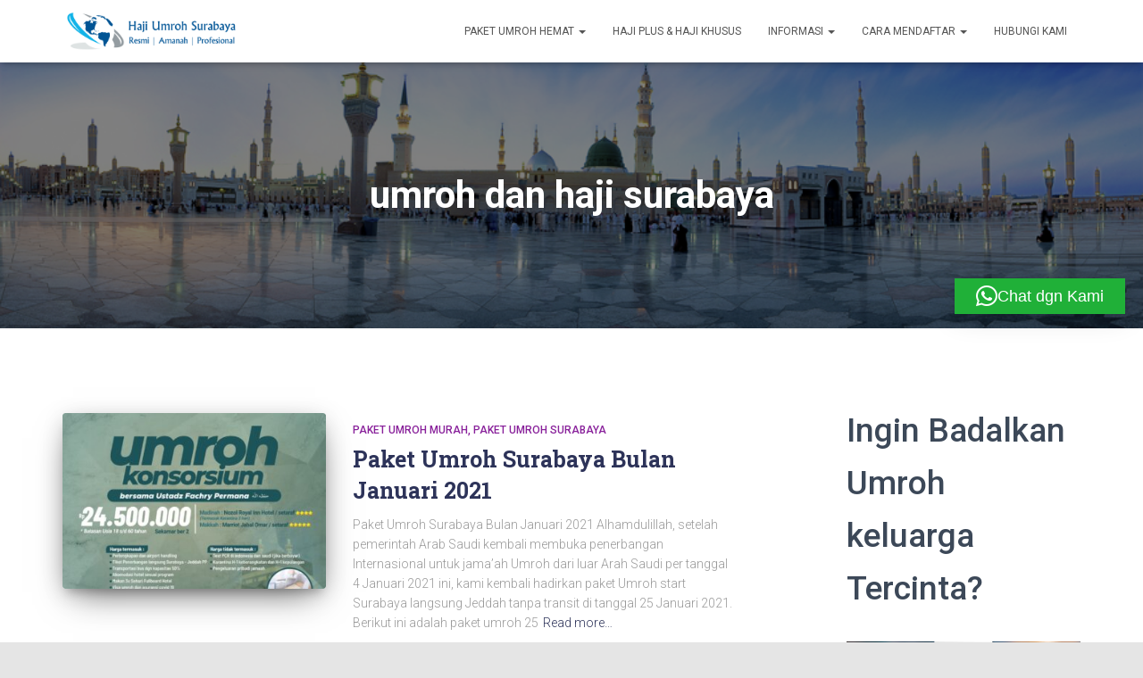

--- FILE ---
content_type: text/html; charset=UTF-8
request_url: https://hajiumrohsamara.com/tag/umroh-dan-haji-surabaya/
body_size: 21501
content:
<!DOCTYPE html>
<html lang="id">
<head>
<meta charset='UTF-8'>
<meta name="viewport" content="width=device-width, initial-scale=1">
<link rel="profile" href="http://gmpg.org/xfn/11">
<meta name='robots' content='index, follow, max-image-preview:large, max-snippet:-1, max-video-preview:-1' />
<style>img:is([sizes="auto" i], [sizes^="auto," i]) { contain-intrinsic-size: 3000px 1500px }</style>
<!-- This site is optimized with the Yoast SEO plugin v26.2 - https://yoast.com/wordpress/plugins/seo/ -->
<title>umroh dan haji surabaya Arsip - Haji &amp; Umrah Surabaya | Travel Umroh Surabaya Sidoarjo | Travel Umroh Haji di Surabaya</title>
<link rel="canonical" href="https://hajiumrohsamara.com/tag/umroh-dan-haji-surabaya/" />
<link rel="next" href="https://hajiumrohsamara.com/tag/umroh-dan-haji-surabaya/page/2/" />
<meta property="og:locale" content="id_ID" />
<meta property="og:type" content="article" />
<meta property="og:title" content="umroh dan haji surabaya Arsip - Haji &amp; Umrah Surabaya | Travel Umroh Surabaya Sidoarjo | Travel Umroh Haji di Surabaya" />
<meta property="og:url" content="https://hajiumrohsamara.com/tag/umroh-dan-haji-surabaya/" />
<meta property="og:site_name" content="Haji &amp; Umrah Surabaya | Travel Umroh Surabaya Sidoarjo | Travel Umroh Haji di Surabaya" />
<meta property="og:image" content="https://hajiumrohsamara.com/wp-content/uploads/2018/09/logos2.png" />
<meta property="og:image:width" content="310" />
<meta property="og:image:height" content="240" />
<meta property="og:image:type" content="image/png" />
<meta name="twitter:card" content="summary_large_image" />
<script type="application/ld+json" class="yoast-schema-graph">{"@context":"https://schema.org","@graph":[{"@type":"CollectionPage","@id":"https://hajiumrohsamara.com/tag/umroh-dan-haji-surabaya/","url":"https://hajiumrohsamara.com/tag/umroh-dan-haji-surabaya/","name":"umroh dan haji surabaya Arsip - Haji &amp; Umrah Surabaya | Travel Umroh Surabaya Sidoarjo | Travel Umroh Haji di Surabaya","isPartOf":{"@id":"https://hajiumrohsamara.com/#website"},"primaryImageOfPage":{"@id":"https://hajiumrohsamara.com/tag/umroh-dan-haji-surabaya/#primaryimage"},"image":{"@id":"https://hajiumrohsamara.com/tag/umroh-dan-haji-surabaya/#primaryimage"},"thumbnailUrl":"https://hajiumrohsamara.com/wp-content/uploads/2021/01/01-Paket-Umroh-Januari-2021-Adi-081.259.616.150.jpeg","breadcrumb":{"@id":"https://hajiumrohsamara.com/tag/umroh-dan-haji-surabaya/#breadcrumb"},"inLanguage":"id"},{"@type":"ImageObject","inLanguage":"id","@id":"https://hajiumrohsamara.com/tag/umroh-dan-haji-surabaya/#primaryimage","url":"https://hajiumrohsamara.com/wp-content/uploads/2021/01/01-Paket-Umroh-Januari-2021-Adi-081.259.616.150.jpeg","contentUrl":"https://hajiumrohsamara.com/wp-content/uploads/2021/01/01-Paket-Umroh-Januari-2021-Adi-081.259.616.150.jpeg","width":1280,"height":1280,"caption":"Paket Umroh Januari 2021 Surabaya - 081.259.616.150"},{"@type":"BreadcrumbList","@id":"https://hajiumrohsamara.com/tag/umroh-dan-haji-surabaya/#breadcrumb","itemListElement":[{"@type":"ListItem","position":1,"name":"Beranda","item":"https://hajiumrohsamara.com/"},{"@type":"ListItem","position":2,"name":"umroh dan haji surabaya"}]},{"@type":"WebSite","@id":"https://hajiumrohsamara.com/#website","url":"https://hajiumrohsamara.com/","name":"Haji & Umrah Surabaya | Travel Umroh Surabaya Sidoarjo | Travel Umroh Haji di Surabaya","description":"Haji Umroh Tour &amp; Travel Surabaya | Travel Haji Plus &amp; Umroh Murah Surabaya | Umrah Murah Hemat Sesuai Sunnah | Haji Plus Langsung Berangkat","publisher":{"@id":"https://hajiumrohsamara.com/#organization"},"alternateName":"Paket Umroh & Haji Surabaya Terbaik & Lengkap","potentialAction":[{"@type":"SearchAction","target":{"@type":"EntryPoint","urlTemplate":"https://hajiumrohsamara.com/?s={search_term_string}"},"query-input":{"@type":"PropertyValueSpecification","valueRequired":true,"valueName":"search_term_string"}}],"inLanguage":"id"},{"@type":"Organization","@id":"https://hajiumrohsamara.com/#organization","name":"Haji & Umrah Surabaya | Travel Umroh Surabaya Sidoarjo | Travel Umroh Haji di Surabaya","alternateName":"Travel Umroh & Haji Surabaya Terbaik & Amanah","url":"https://hajiumrohsamara.com/","logo":{"@type":"ImageObject","inLanguage":"id","@id":"https://hajiumrohsamara.com/#/schema/logo/image/","url":"https://hajiumrohsamara.com/wp-content/uploads/2018/11/icon.png","contentUrl":"https://hajiumrohsamara.com/wp-content/uploads/2018/11/icon.png","width":171,"height":125,"caption":"Haji & Umrah Surabaya | Travel Umroh Surabaya Sidoarjo | Travel Umroh Haji di Surabaya"},"image":{"@id":"https://hajiumrohsamara.com/#/schema/logo/image/"}}]}</script>
<!-- / Yoast SEO plugin. -->
<link rel='dns-prefetch' href='//cdn.canvasjs.com' />
<link rel='dns-prefetch' href='//www.googletagmanager.com' />
<link rel='dns-prefetch' href='//fonts.googleapis.com' />
<link rel="alternate" type="application/rss+xml" title="Haji &amp; Umrah Surabaya | Travel Umroh Surabaya Sidoarjo | Travel  Umroh Haji di Surabaya &raquo; Feed" href="https://hajiumrohsamara.com/feed/" />
<link rel="alternate" type="application/rss+xml" title="Haji &amp; Umrah Surabaya | Travel Umroh Surabaya Sidoarjo | Travel  Umroh Haji di Surabaya &raquo; Umpan Komentar" href="https://hajiumrohsamara.com/comments/feed/" />
<link rel="alternate" type="application/rss+xml" title="Haji &amp; Umrah Surabaya | Travel Umroh Surabaya Sidoarjo | Travel  Umroh Haji di Surabaya &raquo; umroh dan haji surabaya Umpan Tag" href="https://hajiumrohsamara.com/tag/umroh-dan-haji-surabaya/feed/" />
<!-- <link rel='stylesheet' id='dashicons-css' href='https://hajiumrohsamara.com/wp-includes/css/dashicons.min.css?ver=6.8.3' type='text/css' media='all' /> -->
<!-- <link rel='stylesheet' id='post-views-counter-frontend-css' href='https://hajiumrohsamara.com/wp-content/plugins/post-views-counter/css/frontend.min.css?ver=1.5.6' type='text/css' media='all' /> -->
<!-- <link rel='stylesheet' id='wp-block-library-css' href='https://hajiumrohsamara.com/wp-includes/css/dist/block-library/style.min.css?ver=6.8.3' type='text/css' media='all' /> -->
<link rel="stylesheet" type="text/css" href="//hajiumrohsamara.com/wp-content/cache/wpfc-minified/kzvw4uot/bntln.css" media="all"/>
<style id='classic-theme-styles-inline-css' type='text/css'>
/*! This file is auto-generated */
.wp-block-button__link{color:#fff;background-color:#32373c;border-radius:9999px;box-shadow:none;text-decoration:none;padding:calc(.667em + 2px) calc(1.333em + 2px);font-size:1.125em}.wp-block-file__button{background:#32373c;color:#fff;text-decoration:none}
</style>
<style id='global-styles-inline-css' type='text/css'>
:root{--wp--preset--aspect-ratio--square: 1;--wp--preset--aspect-ratio--4-3: 4/3;--wp--preset--aspect-ratio--3-4: 3/4;--wp--preset--aspect-ratio--3-2: 3/2;--wp--preset--aspect-ratio--2-3: 2/3;--wp--preset--aspect-ratio--16-9: 16/9;--wp--preset--aspect-ratio--9-16: 9/16;--wp--preset--color--black: #000000;--wp--preset--color--cyan-bluish-gray: #abb8c3;--wp--preset--color--white: #ffffff;--wp--preset--color--pale-pink: #f78da7;--wp--preset--color--vivid-red: #cf2e2e;--wp--preset--color--luminous-vivid-orange: #ff6900;--wp--preset--color--luminous-vivid-amber: #fcb900;--wp--preset--color--light-green-cyan: #7bdcb5;--wp--preset--color--vivid-green-cyan: #00d084;--wp--preset--color--pale-cyan-blue: #8ed1fc;--wp--preset--color--vivid-cyan-blue: #0693e3;--wp--preset--color--vivid-purple: #9b51e0;--wp--preset--color--accent: #e91e63;--wp--preset--color--secondary: #2d3359;--wp--preset--color--background-color: #E5E5E5;--wp--preset--color--header-gradient: #a81d84;--wp--preset--color--body-color: #999999;--wp--preset--color--header-overlay-color: rgba(0,0,0,0.5);--wp--preset--color--header-text-color: #fffffe;--wp--preset--color--navbar-background: #fffffd;--wp--preset--color--navbar-text-color: #555555;--wp--preset--color--navbar-text-color-hover: #e91e63;--wp--preset--color--navbar-transparent-text-color: #fffffc;--wp--preset--gradient--vivid-cyan-blue-to-vivid-purple: linear-gradient(135deg,rgba(6,147,227,1) 0%,rgb(155,81,224) 100%);--wp--preset--gradient--light-green-cyan-to-vivid-green-cyan: linear-gradient(135deg,rgb(122,220,180) 0%,rgb(0,208,130) 100%);--wp--preset--gradient--luminous-vivid-amber-to-luminous-vivid-orange: linear-gradient(135deg,rgba(252,185,0,1) 0%,rgba(255,105,0,1) 100%);--wp--preset--gradient--luminous-vivid-orange-to-vivid-red: linear-gradient(135deg,rgba(255,105,0,1) 0%,rgb(207,46,46) 100%);--wp--preset--gradient--very-light-gray-to-cyan-bluish-gray: linear-gradient(135deg,rgb(238,238,238) 0%,rgb(169,184,195) 100%);--wp--preset--gradient--cool-to-warm-spectrum: linear-gradient(135deg,rgb(74,234,220) 0%,rgb(151,120,209) 20%,rgb(207,42,186) 40%,rgb(238,44,130) 60%,rgb(251,105,98) 80%,rgb(254,248,76) 100%);--wp--preset--gradient--blush-light-purple: linear-gradient(135deg,rgb(255,206,236) 0%,rgb(152,150,240) 100%);--wp--preset--gradient--blush-bordeaux: linear-gradient(135deg,rgb(254,205,165) 0%,rgb(254,45,45) 50%,rgb(107,0,62) 100%);--wp--preset--gradient--luminous-dusk: linear-gradient(135deg,rgb(255,203,112) 0%,rgb(199,81,192) 50%,rgb(65,88,208) 100%);--wp--preset--gradient--pale-ocean: linear-gradient(135deg,rgb(255,245,203) 0%,rgb(182,227,212) 50%,rgb(51,167,181) 100%);--wp--preset--gradient--electric-grass: linear-gradient(135deg,rgb(202,248,128) 0%,rgb(113,206,126) 100%);--wp--preset--gradient--midnight: linear-gradient(135deg,rgb(2,3,129) 0%,rgb(40,116,252) 100%);--wp--preset--font-size--small: 13px;--wp--preset--font-size--medium: 20px;--wp--preset--font-size--large: 36px;--wp--preset--font-size--x-large: 42px;--wp--preset--spacing--20: 0.44rem;--wp--preset--spacing--30: 0.67rem;--wp--preset--spacing--40: 1rem;--wp--preset--spacing--50: 1.5rem;--wp--preset--spacing--60: 2.25rem;--wp--preset--spacing--70: 3.38rem;--wp--preset--spacing--80: 5.06rem;--wp--preset--shadow--natural: 6px 6px 9px rgba(0, 0, 0, 0.2);--wp--preset--shadow--deep: 12px 12px 50px rgba(0, 0, 0, 0.4);--wp--preset--shadow--sharp: 6px 6px 0px rgba(0, 0, 0, 0.2);--wp--preset--shadow--outlined: 6px 6px 0px -3px rgba(255, 255, 255, 1), 6px 6px rgba(0, 0, 0, 1);--wp--preset--shadow--crisp: 6px 6px 0px rgba(0, 0, 0, 1);}:where(.is-layout-flex){gap: 0.5em;}:where(.is-layout-grid){gap: 0.5em;}body .is-layout-flex{display: flex;}.is-layout-flex{flex-wrap: wrap;align-items: center;}.is-layout-flex > :is(*, div){margin: 0;}body .is-layout-grid{display: grid;}.is-layout-grid > :is(*, div){margin: 0;}:where(.wp-block-columns.is-layout-flex){gap: 2em;}:where(.wp-block-columns.is-layout-grid){gap: 2em;}:where(.wp-block-post-template.is-layout-flex){gap: 1.25em;}:where(.wp-block-post-template.is-layout-grid){gap: 1.25em;}.has-black-color{color: var(--wp--preset--color--black) !important;}.has-cyan-bluish-gray-color{color: var(--wp--preset--color--cyan-bluish-gray) !important;}.has-white-color{color: var(--wp--preset--color--white) !important;}.has-pale-pink-color{color: var(--wp--preset--color--pale-pink) !important;}.has-vivid-red-color{color: var(--wp--preset--color--vivid-red) !important;}.has-luminous-vivid-orange-color{color: var(--wp--preset--color--luminous-vivid-orange) !important;}.has-luminous-vivid-amber-color{color: var(--wp--preset--color--luminous-vivid-amber) !important;}.has-light-green-cyan-color{color: var(--wp--preset--color--light-green-cyan) !important;}.has-vivid-green-cyan-color{color: var(--wp--preset--color--vivid-green-cyan) !important;}.has-pale-cyan-blue-color{color: var(--wp--preset--color--pale-cyan-blue) !important;}.has-vivid-cyan-blue-color{color: var(--wp--preset--color--vivid-cyan-blue) !important;}.has-vivid-purple-color{color: var(--wp--preset--color--vivid-purple) !important;}.has-black-background-color{background-color: var(--wp--preset--color--black) !important;}.has-cyan-bluish-gray-background-color{background-color: var(--wp--preset--color--cyan-bluish-gray) !important;}.has-white-background-color{background-color: var(--wp--preset--color--white) !important;}.has-pale-pink-background-color{background-color: var(--wp--preset--color--pale-pink) !important;}.has-vivid-red-background-color{background-color: var(--wp--preset--color--vivid-red) !important;}.has-luminous-vivid-orange-background-color{background-color: var(--wp--preset--color--luminous-vivid-orange) !important;}.has-luminous-vivid-amber-background-color{background-color: var(--wp--preset--color--luminous-vivid-amber) !important;}.has-light-green-cyan-background-color{background-color: var(--wp--preset--color--light-green-cyan) !important;}.has-vivid-green-cyan-background-color{background-color: var(--wp--preset--color--vivid-green-cyan) !important;}.has-pale-cyan-blue-background-color{background-color: var(--wp--preset--color--pale-cyan-blue) !important;}.has-vivid-cyan-blue-background-color{background-color: var(--wp--preset--color--vivid-cyan-blue) !important;}.has-vivid-purple-background-color{background-color: var(--wp--preset--color--vivid-purple) !important;}.has-black-border-color{border-color: var(--wp--preset--color--black) !important;}.has-cyan-bluish-gray-border-color{border-color: var(--wp--preset--color--cyan-bluish-gray) !important;}.has-white-border-color{border-color: var(--wp--preset--color--white) !important;}.has-pale-pink-border-color{border-color: var(--wp--preset--color--pale-pink) !important;}.has-vivid-red-border-color{border-color: var(--wp--preset--color--vivid-red) !important;}.has-luminous-vivid-orange-border-color{border-color: var(--wp--preset--color--luminous-vivid-orange) !important;}.has-luminous-vivid-amber-border-color{border-color: var(--wp--preset--color--luminous-vivid-amber) !important;}.has-light-green-cyan-border-color{border-color: var(--wp--preset--color--light-green-cyan) !important;}.has-vivid-green-cyan-border-color{border-color: var(--wp--preset--color--vivid-green-cyan) !important;}.has-pale-cyan-blue-border-color{border-color: var(--wp--preset--color--pale-cyan-blue) !important;}.has-vivid-cyan-blue-border-color{border-color: var(--wp--preset--color--vivid-cyan-blue) !important;}.has-vivid-purple-border-color{border-color: var(--wp--preset--color--vivid-purple) !important;}.has-vivid-cyan-blue-to-vivid-purple-gradient-background{background: var(--wp--preset--gradient--vivid-cyan-blue-to-vivid-purple) !important;}.has-light-green-cyan-to-vivid-green-cyan-gradient-background{background: var(--wp--preset--gradient--light-green-cyan-to-vivid-green-cyan) !important;}.has-luminous-vivid-amber-to-luminous-vivid-orange-gradient-background{background: var(--wp--preset--gradient--luminous-vivid-amber-to-luminous-vivid-orange) !important;}.has-luminous-vivid-orange-to-vivid-red-gradient-background{background: var(--wp--preset--gradient--luminous-vivid-orange-to-vivid-red) !important;}.has-very-light-gray-to-cyan-bluish-gray-gradient-background{background: var(--wp--preset--gradient--very-light-gray-to-cyan-bluish-gray) !important;}.has-cool-to-warm-spectrum-gradient-background{background: var(--wp--preset--gradient--cool-to-warm-spectrum) !important;}.has-blush-light-purple-gradient-background{background: var(--wp--preset--gradient--blush-light-purple) !important;}.has-blush-bordeaux-gradient-background{background: var(--wp--preset--gradient--blush-bordeaux) !important;}.has-luminous-dusk-gradient-background{background: var(--wp--preset--gradient--luminous-dusk) !important;}.has-pale-ocean-gradient-background{background: var(--wp--preset--gradient--pale-ocean) !important;}.has-electric-grass-gradient-background{background: var(--wp--preset--gradient--electric-grass) !important;}.has-midnight-gradient-background{background: var(--wp--preset--gradient--midnight) !important;}.has-small-font-size{font-size: var(--wp--preset--font-size--small) !important;}.has-medium-font-size{font-size: var(--wp--preset--font-size--medium) !important;}.has-large-font-size{font-size: var(--wp--preset--font-size--large) !important;}.has-x-large-font-size{font-size: var(--wp--preset--font-size--x-large) !important;}
:where(.wp-block-post-template.is-layout-flex){gap: 1.25em;}:where(.wp-block-post-template.is-layout-grid){gap: 1.25em;}
:where(.wp-block-columns.is-layout-flex){gap: 2em;}:where(.wp-block-columns.is-layout-grid){gap: 2em;}
:root :where(.wp-block-pullquote){font-size: 1.5em;line-height: 1.6;}
</style>
<!-- <link rel='stylesheet' id='share-on-whatsapp-style-file-css' href='https://hajiumrohsamara.com/wp-content/plugins/share-post-on-whatsapp/includes/whatsappshare.css?ver=6.8.3' type='text/css' media='all' /> -->
<!-- <link rel='stylesheet' id='admin-bar-css' href='https://hajiumrohsamara.com/wp-includes/css/admin-bar.min.css?ver=6.8.3' type='text/css' media='all' /> -->
<link rel="stylesheet" type="text/css" href="//hajiumrohsamara.com/wp-content/cache/wpfc-minified/7b1wc15n/6hg5k.css" media="all"/>
<style id='admin-bar-inline-css' type='text/css'>
.canvasjs-chart-credit{
display: none !important;
}
#vtrtsFreeChart canvas {
border-radius: 6px;
}
.vtrts-free-adminbar-weekly-title {
font-weight: bold;
font-size: 14px;
color: #fff;
margin-bottom: 6px;
}
#wpadminbar #wp-admin-bar-vtrts_free_top_button .ab-icon:before {
content: "\f185";
color: #1DAE22;
top: 3px;
}
#wp-admin-bar-vtrts_pro_top_button .ab-item {
min-width: 180px;
}
.vtrts-free-adminbar-dropdown {
min-width: 420px ;
padding: 18px 18px 12px 18px;
background: #23282d;
color: #fff;
border-radius: 8px;
box-shadow: 0 4px 24px rgba(0,0,0,0.15);
margin-top: 10px;
}
.vtrts-free-adminbar-grid {
display: grid;
grid-template-columns: 1fr 1fr;
gap: 18px 18px; /* row-gap column-gap */
margin-bottom: 18px;
}
.vtrts-free-adminbar-card {
background: #2c3338;
border-radius: 8px;
padding: 18px 18px 12px 18px;
box-shadow: 0 2px 8px rgba(0,0,0,0.07);
display: flex;
flex-direction: column;
align-items: flex-start;
}
/* Extra margin for the right column */
.vtrts-free-adminbar-card:nth-child(2),
.vtrts-free-adminbar-card:nth-child(4) {
margin-left: 10px !important;
padding-left: 10px !important;
padding-top: 6px !important;
margin-right: 10px !important;
padding-right : 10px !important;
margin-top: 10px !important;
}
.vtrts-free-adminbar-card:nth-child(1),
.vtrts-free-adminbar-card:nth-child(3) {
margin-left: 10px !important;
padding-left: 10px !important;
padding-top: 6px !important;
margin-top: 10px !important;
padding-right : 10px !important;
}
/* Extra margin for the bottom row */
.vtrts-free-adminbar-card:nth-child(3),
.vtrts-free-adminbar-card:nth-child(4) {
margin-top: 6px !important;
padding-top: 6px !important;
margin-top: 10px !important;
}
.vtrts-free-adminbar-card-title {
font-size: 14px;
font-weight: 800;
margin-bottom: 6px;
color: #fff;
}
.vtrts-free-adminbar-card-value {
font-size: 22px;
font-weight: bold;
color: #1DAE22;
margin-bottom: 4px;
}
.vtrts-free-adminbar-card-sub {
font-size: 12px;
color: #aaa;
}
.vtrts-free-adminbar-btn-wrap {
text-align: center;
margin-top: 8px;
}
#wp-admin-bar-vtrts_free_top_button .ab-item{
min-width: 80px !important;
padding: 0px !important;
.vtrts-free-adminbar-btn {
display: inline-block;
background: #1DAE22;
color: #fff !important;
font-weight: bold;
padding: 8px 28px;
border-radius: 6px;
text-decoration: none;
font-size: 15px;
transition: background 0.2s;
margin-top: 8px;
}
.vtrts-free-adminbar-btn:hover {
background: #15991b;
color: #fff !important;
}
.vtrts-free-adminbar-dropdown-wrap { min-width: 0; padding: 0; }
#wpadminbar #wp-admin-bar-vtrts_free_top_button .vtrts-free-adminbar-dropdown { display: none; position: absolute; left: 0; top: 100%; z-index: 99999; }
#wpadminbar #wp-admin-bar-vtrts_free_top_button:hover .vtrts-free-adminbar-dropdown { display: block; }
.ab-empty-item #wp-admin-bar-vtrts_free_top_button-default .ab-empty-item{
height:0px !important;
padding :0px !important;
}
#wpadminbar .quicklinks .ab-empty-item{
padding:0px !important;
}
.vtrts-free-adminbar-dropdown {
min-width: 420px;
padding: 18px 18px 12px 18px;
background: #23282d;
color: #fff;
border-radius: 12px; /* more rounded */
box-shadow: 0 8px 32px rgba(0,0,0,0.25); /* deeper shadow */
margin-top: 10px;
}
.vtrts-free-adminbar-btn-wrap {
text-align: center;
margin-top: 18px; /* more space above */
}
.vtrts-free-adminbar-btn {
display: inline-block;
background: #1DAE22;
color: #fff !important;
font-weight: bold;
padding: 5px 22px;
border-radius: 8px;
text-decoration: none;
font-size: 17px;
transition: background 0.2s, box-shadow 0.2s;
margin-top: 8px;
box-shadow: 0 2px 8px rgba(29,174,34,0.15);
text-align: center;
line-height: 1.6;
}
.vtrts-free-adminbar-btn:hover {
background: #15991b;
color: #fff !important;
box-shadow: 0 4px 16px rgba(29,174,34,0.25);
}
</style>
<!-- <link rel='stylesheet' id='bootstrap-css' href='https://hajiumrohsamara.com/wp-content/themes/hestia-pro/assets/bootstrap/css/bootstrap.min.css?ver=1.0.2' type='text/css' media='all' /> -->
<!-- <link rel='stylesheet' id='hestia-font-sizes-css' href='https://hajiumrohsamara.com/wp-content/themes/hestia-pro/assets/css/font-sizes.min.css?ver=3.0.14' type='text/css' media='all' /> -->
<!-- <link rel='stylesheet' id='hestia_style-css' href='https://hajiumrohsamara.com/wp-content/themes/hestia-pro/style.min.css?ver=3.0.14' type='text/css' media='all' /> -->
<link rel="stylesheet" type="text/css" href="//hajiumrohsamara.com/wp-content/cache/wpfc-minified/7jp8lmrj/6hg5k.css" media="all"/>
<style id='hestia_style-inline-css' type='text/css'>
.hestia-top-bar, .hestia-top-bar .widget.widget_shopping_cart .cart_list {
background-color: #363537
}
.hestia-top-bar .widget .label-floating input[type=search]:-webkit-autofill {
-webkit-box-shadow: inset 0 0 0px 9999px #363537
}.hestia-top-bar, .hestia-top-bar .widget .label-floating input[type=search], .hestia-top-bar .widget.widget_search form.form-group:before, .hestia-top-bar .widget.widget_product_search form.form-group:before, .hestia-top-bar .widget.widget_shopping_cart:before {
color: #ffffff
} 
.hestia-top-bar .widget .label-floating input[type=search]{
-webkit-text-fill-color:#ffffff !important 
}
.hestia-top-bar div.widget.widget_shopping_cart:before, .hestia-top-bar .widget.widget_product_search form.form-group:before, .hestia-top-bar .widget.widget_search form.form-group:before{
background-color: #ffffff
}.hestia-top-bar a, .hestia-top-bar .top-bar-nav li a {
color: #ffffff
}
.hestia-top-bar ul li a[href*="mailto:"]:before, .hestia-top-bar ul li a[href*="tel:"]:before{
background-color: #ffffff
}
.hestia-top-bar a:hover, .hestia-top-bar .top-bar-nav li a:hover {
color: #eeeeee
}
.hestia-top-bar ul li:hover a[href*="mailto:"]:before, .hestia-top-bar ul li:hover a[href*="tel:"]:before{
background-color: #eeeeee
}
@media (min-width: 769px){
.page-header.header-small .hestia-title,
.page-header.header-small .title,
h1.hestia-title.title-in-content,
.main article.section .has-title-font-size {
font-size: 42px;
}}
@media (min-width: 992px){
.blog-sidebar-wrapper:not(.no-variable-width){
width: 25%;
display: inline-block;
}
.single-post-container,
.blog-posts-wrap, 
.archive-post-wrap {
width: 66.66666667%;
}
.page-content-wrap{
width: 75%;
}
.blog-sidebar-wrapper:not(.no-variable-width){
width: 25%;
}
}
a,
.navbar .dropdown-menu li:hover > a,
.navbar .dropdown-menu li:focus > a,
.navbar .dropdown-menu li:active > a,
.navbar .navbar-nav > li .dropdown-menu li:hover > a,
body:not(.home) .navbar-default .navbar-nav > .active:not(.btn) > a,
body:not(.home) .navbar-default .navbar-nav > .active:not(.btn) > a:hover,
body:not(.home) .navbar-default .navbar-nav > .active:not(.btn) > a:focus,
a:hover,
.card-blog a.moretag:hover,
.card-blog a.more-link:hover,
.widget a:hover,
.has-text-color.has-accent-color,
p.has-text-color a {
color:#e91e63;
}
.svg-text-color{
fill:#e91e63;
}
.pagination span.current, .pagination span.current:focus, .pagination span.current:hover {
border-color:#e91e63
}
button,
button:hover,
.woocommerce .track_order button[type="submit"],
.woocommerce .track_order button[type="submit"]:hover,
div.wpforms-container .wpforms-form button[type=submit].wpforms-submit,
div.wpforms-container .wpforms-form button[type=submit].wpforms-submit:hover,
input[type="button"],
input[type="button"]:hover,
input[type="submit"],
input[type="submit"]:hover,
input#searchsubmit,
.pagination span.current,
.pagination span.current:focus,
.pagination span.current:hover,
.btn.btn-primary,
.btn.btn-primary:link,
.btn.btn-primary:hover,
.btn.btn-primary:focus,
.btn.btn-primary:active,
.btn.btn-primary.active,
.btn.btn-primary.active:focus,
.btn.btn-primary.active:hover,
.btn.btn-primary:active:hover,
.btn.btn-primary:active:focus,
.btn.btn-primary:active:hover,
.hestia-sidebar-open.btn.btn-rose,
.hestia-sidebar-close.btn.btn-rose,
.hestia-sidebar-open.btn.btn-rose:hover,
.hestia-sidebar-close.btn.btn-rose:hover,
.hestia-sidebar-open.btn.btn-rose:focus,
.hestia-sidebar-close.btn.btn-rose:focus,
.label.label-primary,
.hestia-work .portfolio-item:nth-child(6n+1) .label,
.nav-cart .nav-cart-content .widget .buttons .button,
.has-accent-background-color[class*="has-background"] {
background-color: #e91e63;
}
@media (max-width: 768px) {
.navbar-default .navbar-nav>li>a:hover,
.navbar-default .navbar-nav>li>a:focus,
.navbar .navbar-nav .dropdown .dropdown-menu li a:hover,
.navbar .navbar-nav .dropdown .dropdown-menu li a:focus,
.navbar button.navbar-toggle:hover,
.navbar .navbar-nav li:hover > a i {
color: #e91e63;
}
}
body:not(.woocommerce-page) button:not([class^="fl-"]):not(.hestia-scroll-to-top):not(.navbar-toggle):not(.close),
body:not(.woocommerce-page) .button:not([class^="fl-"]):not(hestia-scroll-to-top):not(.navbar-toggle):not(.add_to_cart_button):not(.product_type_grouped):not(.product_type_external),
div.wpforms-container .wpforms-form button[type=submit].wpforms-submit,
input[type="submit"],
input[type="button"],
.btn.btn-primary,
.widget_product_search button[type="submit"],
.hestia-sidebar-open.btn.btn-rose,
.hestia-sidebar-close.btn.btn-rose,
.everest-forms button[type=submit].everest-forms-submit-button {
-webkit-box-shadow: 0 2px 2px 0 rgba(233,30,99,0.14),0 3px 1px -2px rgba(233,30,99,0.2),0 1px 5px 0 rgba(233,30,99,0.12);
box-shadow: 0 2px 2px 0 rgba(233,30,99,0.14),0 3px 1px -2px rgba(233,30,99,0.2),0 1px 5px 0 rgba(233,30,99,0.12);
}
.card .header-primary, .card .content-primary,
.everest-forms button[type=submit].everest-forms-submit-button {
background: #e91e63;
}
body:not(.woocommerce-page) .button:not([class^="fl-"]):not(.hestia-scroll-to-top):not(.navbar-toggle):not(.add_to_cart_button):hover,
body:not(.woocommerce-page) button:not([class^="fl-"]):not(.hestia-scroll-to-top):not(.navbar-toggle):not(.close):hover,
div.wpforms-container .wpforms-form button[type=submit].wpforms-submit:hover,
input[type="submit"]:hover,
input[type="button"]:hover,
input#searchsubmit:hover,
.widget_product_search button[type="submit"]:hover,
.pagination span.current,
.btn.btn-primary:hover,
.btn.btn-primary:focus,
.btn.btn-primary:active,
.btn.btn-primary.active,
.btn.btn-primary:active:focus,
.btn.btn-primary:active:hover,
.hestia-sidebar-open.btn.btn-rose:hover,
.hestia-sidebar-close.btn.btn-rose:hover,
.pagination span.current:hover,
.everest-forms button[type=submit].everest-forms-submit-button:hover,
.everest-forms button[type=submit].everest-forms-submit-button:focus,
.everest-forms button[type=submit].everest-forms-submit-button:active {
-webkit-box-shadow: 0 14px 26px -12px rgba(233,30,99,0.42),0 4px 23px 0 rgba(0,0,0,0.12),0 8px 10px -5px rgba(233,30,99,0.2);
box-shadow: 0 14px 26px -12px rgba(233,30,99,0.42),0 4px 23px 0 rgba(0,0,0,0.12),0 8px 10px -5px rgba(233,30,99,0.2);
color: #fff;
}
.form-group.is-focused .form-control {
background-image: -webkit-gradient(linear,left top, left bottom,from(#e91e63),to(#e91e63)),-webkit-gradient(linear,left top, left bottom,from(#d2d2d2),to(#d2d2d2));
background-image: -webkit-linear-gradient(linear,left top, left bottom,from(#e91e63),to(#e91e63)),-webkit-linear-gradient(linear,left top, left bottom,from(#d2d2d2),to(#d2d2d2));
background-image: linear-gradient(linear,left top, left bottom,from(#e91e63),to(#e91e63)),linear-gradient(linear,left top, left bottom,from(#d2d2d2),to(#d2d2d2));
}
.navbar:not(.navbar-transparent) li:not(.btn):hover > a,
.navbar li.on-section:not(.btn) > a,
.navbar.full-screen-menu.navbar-transparent li:not(.btn):hover > a,
.navbar.full-screen-menu .navbar-toggle:hover,
.navbar:not(.navbar-transparent) .nav-cart:hover,
.navbar:not(.navbar-transparent) .hestia-toggle-search:hover {
color:#e91e63
}
.header-filter-gradient {
background: linear-gradient(45deg, rgba(168,29,132,1) 0%, rgb(234,57,111) 100%);
}
.has-text-color.has-header-gradient-color { color: #a81d84; }
.has-header-gradient-background-color[class*="has-background"] { background-color: #a81d84; }
.has-text-color.has-background-color-color { color: #E5E5E5; }
.has-background-color-background-color[class*="has-background"] { background-color: #E5E5E5; }
.title, .title a, 
.card-title, 
.card-title a,
.card-title a:hover,
.info-title,
.info-title a,
.footer-brand, 
.footer-brand a,
.media .media-heading, 
.media .media-heading a,
.hestia-info .info-title, 
.card-blog a.moretag,
.card-blog a.more-link,
.card .author a,
.hestia-about:not(.section-image) h1, .hestia-about:not(.section-image) h2, .hestia-about:not(.section-image) h3, .hestia-about:not(.section-image) h4, .hestia-about:not(.section-image) h5,
aside .widget h5,
aside .widget a,
.woocommerce ul.products[class*="columns-"] li.product-category h2,
.woocommerce #reviews #comments ol.commentlist li .comment-text p.meta .woocommerce-review__author,
.has-text-color.has-secondary-color {
color: #2d3359;
}
.has-secondary-background-color[class*="has-background"] {
background-color: #2d3359
}
.description, .card-description, .footer-big, .hestia-features .hestia-info p, .text-gray,
.hestia-about:not(.section-image) p, .hestia-about:not(.section-image) h6,
.has-text-color.has-body-color-color {
color: #999999;
}
.has-body-color-background-color[class*="has-background"] {
background-color: #999999
} 
.header-filter:before,
.has-header-overlay-color-background-color[class*="has-background"] {
background-color: rgba(0,0,0,0.5);
}
.has-text-color.has-header-overlay-color-color {
color: rgba(0,0,0,0.5);
} 
.page-header, .page-header .hestia-title, .page-header .sub-title,
.has-text-color.has-header-text-color-color {
color: #fff;
}
.has-header-text-color-background-color[class*="has-background"] {
background-color: #fff;
}
@media( max-width: 768px ) {
/* On mobile background-color */
.header > .navbar,
.navbar.navbar-fixed-top .navbar-collapse {
background-color: #fff;
}
}
.navbar:not(.navbar-transparent),
.navbar .dropdown-menu,
.nav-cart .nav-cart-content .widget,
.has-navbar-background-background-color[class*="has-background"] {
background-color: #fff;
}
@media ( min-width: 769px ) {
.navbar.full-screen-menu .nav.navbar-nav { background-color: rgba(255,255,255,0.9) }
}
.has-navbar-background-color[class*="has-background"] {
color: #fff;
}
@media( min-width: 769px ) {
.navbar.navbar-transparent .navbar-brand,
.navbar.navbar-transparent .navbar-nav > li:not(.btn) > a,
.navbar.navbar-transparent .navbar-nav > .active > a,
.navbar.navbar-transparent.full-screen-menu .navbar-toggle,
.navbar.navbar-transparent:not(.full-screen-menu) .nav-cart-icon, 
.navbar.navbar-transparent.full-screen-menu li.responsive-nav-cart > a.nav-cart-icon,
.navbar.navbar-transparent .hestia-toggle-search,
.navbar.navbar-transparent .header-widgets-wrapper ul li a[href*="mailto:"],
.navbar.navbar-transparent .header-widgets-wrapper ul li a[href*="tel:"]{
color: #fff;
}
}
.navbar.navbar-transparent .hestia-toggle-search svg{
fill: #fff;
}
.has-text-color.has-navbar-transparent-text-color-color {
color: #fff;
}
.has-navbar-transparent-text-color-background-color[class*="has-background"],
.navbar.navbar-transparent .header-widgets-wrapper ul li a[href*="mailto:"]:before,
.navbar.navbar-transparent .header-widgets-wrapper ul li a[href*="tel:"]:before{
background-color: #fff;
}
@media( min-width: 769px ) {
.menu-open .navbar.full-screen-menu.navbar-transparent .navbar-toggle,
.navbar:not(.navbar-transparent) .navbar-brand,
.navbar:not(.navbar-transparent) li:not(.btn) > a,
.navbar.navbar-transparent.full-screen-menu li:not(.btn):not(.nav-cart) > a,
.navbar.navbar-transparent .dropdown-menu li:not(.btn) > a,
.hestia-mm-heading, .hestia-mm-description, 
.navbar:not(.navbar-transparent) .navbar-nav > .active > a,
.navbar:not(.navbar-transparent).full-screen-menu .navbar-toggle,
.navbar .nav-cart-icon,  
.navbar:not(.navbar-transparent) .hestia-toggle-search,
.navbar.navbar-transparent .nav-cart .nav-cart-content .widget li a,
.navbar .navbar-nav>li .dropdown-menu li.active>a {
color: #555;
}
}
@media( max-width: 768px ) {
.navbar.navbar-default .navbar-brand,
.navbar.navbar-default .navbar-nav li:not(.btn).menu-item > a,
.navbar.navbar-default .navbar-nav .menu-item.active > a,
.navbar.navbar-default .navbar-toggle,
.navbar.navbar-default .navbar-toggle,
.navbar.navbar-default .responsive-nav-cart a,
.navbar.navbar-default .nav-cart .nav-cart-content a,
.navbar.navbar-default .hestia-toggle-search,
.hestia-mm-heading, .hestia-mm-description {
color: #555;
}
.navbar .navbar-nav .dropdown:not(.btn) a .caret svg{
fill: #555;
}
.navbar .navbar-nav .dropdown:not(.btn) a .caret {
border-color: #555;
}
}
.has-text-color.has-navbar-text-color-color {
color: #555;
}
.has-navbar-text-color-background-color[class*="has-background"] {
background-color: #555;
}
.navbar:not(.navbar-transparent) .header-widgets-wrapper ul li a[href*="mailto:"]:before,
.navbar:not(.navbar-transparent) .header-widgets-wrapper ul li a[href*="tel:"]:before{
background-color:#555
}
.hestia-toggle-search svg{
fill: #555;
}
.navbar.navbar-default:not(.navbar-transparent) li:not(.btn):hover > a,
.navbar.navbar-default.navbar-transparent .dropdown-menu:not(.btn) li:not(.btn):hover > a,
.navbar.navbar-default:not(.navbar-transparent) li:not(.btn):hover > a i,
.navbar.navbar-default:not(.navbar-transparent) .navbar-toggle:hover,
.navbar.navbar-default:not(.full-screen-menu) .nav-cart-icon .nav-cart-content a:hover, 
.navbar.navbar-default:not(.navbar-transparent) .hestia-toggle-search:hover,
.navbar.navbar-transparent .nav-cart .nav-cart-content .widget li:hover a,
.has-text-color.has-navbar-text-color-hover-color {
color: #e91e63;
}
.navbar.navbar-default li.on-section:not(.btn) > a {color: #e91e63!important}
@media( max-width: 768px ) {
.navbar.navbar-default.navbar-transparent li:not(.btn):hover > a,
.navbar.navbar-default.navbar-transparent li:not(.btn):hover > a i,
.navbar.navbar-default.navbar-transparent .navbar-toggle:hover,
.navbar.navbar-default .responsive-nav-cart a:hover
.navbar.navbar-default .navbar-toggle:hover {
color: #e91e63 !important;
}
}
.has-navbar-text-color-hover-background-color[class*="has-background"] {
background-color: #e91e63;
}
.navbar:not(.navbar-transparent) .header-widgets-wrapper ul li:hover a[href*="mailto:"]:before,
.navbar:not(.navbar-transparent) .header-widgets-wrapper ul li:hover a[href*="tel:"]:before{
background-color:#e91e63
}
.hestia-toggle-search:hover svg{
fill: #e91e63;
}
.form-group.is-focused .form-control,
div.wpforms-container .wpforms-form .form-group.is-focused .form-control,
.nf-form-cont input:not([type=button]):focus,
.nf-form-cont select:focus,
.nf-form-cont textarea:focus {
background-image: -webkit-gradient(linear,left top, left bottom,from(#e91e63),to(#e91e63)),-webkit-gradient(linear,left top, left bottom,from(#d2d2d2),to(#d2d2d2));
background-image: -webkit-linear-gradient(linear,left top, left bottom,from(#e91e63),to(#e91e63)),-webkit-linear-gradient(linear,left top, left bottom,from(#d2d2d2),to(#d2d2d2));
background-image: linear-gradient(linear,left top, left bottom,from(#e91e63),to(#e91e63)),linear-gradient(linear,left top, left bottom,from(#d2d2d2),to(#d2d2d2));
}
.navbar.navbar-transparent.full-screen-menu .navbar-collapse .navbar-nav > li:not(.btn) > a:hover {
color: #e91e63;
}
.hestia-ajax-loading{
border-color: #e91e63;
}
.btn.btn-primary:not(.colored-button):not(.btn-left):not(.btn-right):not(.btn-just-icon):not(.menu-item), input[type="submit"]:not(.search-submit), body:not(.woocommerce-account) .woocommerce .button.woocommerce-Button, .woocommerce .product button.button, .woocommerce .product button.button.alt, .woocommerce .product #respond input#submit, .woocommerce-cart .blog-post .woocommerce .cart-collaterals .cart_totals .checkout-button, .woocommerce-checkout #payment #place_order, .woocommerce-account.woocommerce-page button.button, .woocommerce .track_order button[type="submit"], .nav-cart .nav-cart-content .widget .buttons .button, .woocommerce a.button.wc-backward, body.woocommerce .wccm-catalog-item a.button, body.woocommerce a.wccm-button.button, form.woocommerce-form-coupon button.button, div.wpforms-container .wpforms-form button[type=submit].wpforms-submit, div.woocommerce a.button.alt, div.woocommerce table.my_account_orders .button, .btn.colored-button, .btn.btn-left, .btn.btn-right, .btn:not(.colored-button):not(.btn-left):not(.btn-right):not(.btn-just-icon):not(.menu-item):not(.hestia-sidebar-open):not(.hestia-sidebar-close){ padding-top:15px;  padding-bottom:15px;  padding-left:33px;  padding-right:33px; }
.btn.btn-primary:not(.colored-button):not(.btn-left):not(.btn-right):not(.btn-just-icon):not(.menu-item), input[type="submit"]:not(.search-submit), body:not(.woocommerce-account) .woocommerce .button.woocommerce-Button, .woocommerce .product button.button, .woocommerce .product button.button.alt, .woocommerce .product #respond input#submit, .woocommerce-cart .blog-post .woocommerce .cart-collaterals .cart_totals .checkout-button, .woocommerce-checkout #payment #place_order, .woocommerce-account.woocommerce-page button.button, .woocommerce .track_order button[type="submit"], .nav-cart .nav-cart-content .widget .buttons .button, .woocommerce a.button.wc-backward, body.woocommerce .wccm-catalog-item a.button, body.woocommerce a.wccm-button.button, form.woocommerce-form-coupon button.button, div.wpforms-container .wpforms-form button[type=submit].wpforms-submit, div.woocommerce a.button.alt, div.woocommerce table.my_account_orders .button, input[type="submit"].search-submit, .hestia-view-cart-wrapper .added_to_cart.wc-forward, .woocommerce-product-search button, .woocommerce-cart .actions .button, #secondary div[id^=woocommerce_price_filter] .button, .woocommerce div[id^=woocommerce_widget_cart].widget .buttons .button, .searchform input[type=submit], .searchform button, .search-form:not(.media-toolbar-primary) input[type=submit], .search-form:not(.media-toolbar-primary) button, .woocommerce-product-search input[type=submit], .btn.colored-button, .btn.btn-left, .btn.btn-right, .btn:not(.colored-button):not(.btn-left):not(.btn-right):not(.btn-just-icon):not(.menu-item):not(.hestia-sidebar-open):not(.hestia-sidebar-close){border-radius:3px;}
.btn:hover{
background-color: #858585;
}
.aos-init[data-aos] {
transition-duration: 1.25s;
-webkit-transition-duration: 1.25s;
-moz-transition-duration: 1.25s;
transition-timing-function: ease-out;
-webkit-transition-timing-function: ease-out;
-moz-transition-timing-function: ease-out;
will-change: transform, opacity;
}
.aos-init[data-aos].hestia-table-two {
transition-duration: 1s;
-webkit-transition-duration: 1s;
-moz-transition-duration: 1s;
}
.aos-init[data-aos^=fade][data-aos^=fade] {
opacity: 0;
transition-property: opacity, transform;
}
.aos-init[data-aos^=fade][data-aos^=fade].aos-animate {
opacity: 1;
transform: translate3d(0, 0, 0);
}
.aos-init[data-aos=fade-up] {
transform: translate3d(0, 35px, 0);
}
.aos-init[data-aos=fade-down] {
transform: translate3d(0, -35px, 0);
}
.aos-init[data-aos=fade-right] {
transform: translate3d(-35px, 0, 0);
}
.aos-init[data-aos=fade-left] {
transform: translate3d(35px, 0, 0);
}
</style>
<link rel='stylesheet' id='hestia_fonts-css' href='https://fonts.googleapis.com/css?family=Roboto%3A300%2C400%2C500%2C700%7CRoboto+Slab%3A400%2C700&#038;subset=latin%2Clatin-ext&#038;ver=3.0.14' type='text/css' media='all' />
<script type="text/javascript" id="ahc_front_js-js-extra">
/* <![CDATA[ */
var ahc_ajax_front = {"ajax_url":"https:\/\/hajiumrohsamara.com\/wp-admin\/admin-ajax.php","plugin_url":"https:\/\/hajiumrohsamara.com\/wp-content\/plugins\/visitors-traffic-real-time-statistics\/","page_id":"umroh dan haji surabaya","page_title":"","post_type":""};
/* ]]> */
</script>
<script src='//hajiumrohsamara.com/wp-content/cache/wpfc-minified/lc0s0q5t/bntln.js' type="text/javascript"></script>
<!-- <script type="text/javascript" src="https://hajiumrohsamara.com/wp-content/plugins/visitors-traffic-real-time-statistics/js/front.js?ver=6.8.3" id="ahc_front_js-js"></script> -->
<!-- <script type="text/javascript" src="https://hajiumrohsamara.com/wp-includes/js/jquery/jquery.min.js?ver=3.7.1" id="jquery-core-js"></script> -->
<!-- <script type="text/javascript" src="https://hajiumrohsamara.com/wp-includes/js/jquery/jquery-migrate.min.js?ver=3.4.1" id="jquery-migrate-js"></script> -->
<!-- <script type="text/javascript" src="https://hajiumrohsamara.com/wp-content/plugins/share-post-on-whatsapp/includes/whatsappshare.js?ver=6.8.3" id="share-on-whatsapp-script-file-js"></script> -->
<!-- Potongan tag Google (gtag.js) ditambahkan oleh Site Kit -->
<!-- Snippet Google Analytics telah ditambahkan oleh Site Kit -->
<script type="text/javascript" src="https://www.googletagmanager.com/gtag/js?id=GT-TBZ3K7X" id="google_gtagjs-js" async></script>
<script type="text/javascript" id="google_gtagjs-js-after">
/* <![CDATA[ */
window.dataLayer = window.dataLayer || [];function gtag(){dataLayer.push(arguments);}
gtag("set","linker",{"domains":["hajiumrohsamara.com"]});
gtag("js", new Date());
gtag("set", "developer_id.dZTNiMT", true);
gtag("config", "GT-TBZ3K7X");
/* ]]> */
</script>
<link rel="https://api.w.org/" href="https://hajiumrohsamara.com/wp-json/" /><link rel="alternate" title="JSON" type="application/json" href="https://hajiumrohsamara.com/wp-json/wp/v2/tags/646" /><link rel="EditURI" type="application/rsd+xml" title="RSD" href="https://hajiumrohsamara.com/xmlrpc.php?rsd" />
<meta name="generator" content="WordPress 6.8.3" />
<meta name="generator" content="Site Kit by Google 1.164.0" /><link rel="icon" href="https://hajiumrohsamara.com/wp-content/uploads/2018/11/icon-50x50.png" sizes="32x32" />
<link rel="icon" href="https://hajiumrohsamara.com/wp-content/uploads/2018/11/icon.png" sizes="192x192" />
<link rel="apple-touch-icon" href="https://hajiumrohsamara.com/wp-content/uploads/2018/11/icon.png" />
<meta name="msapplication-TileImage" content="https://hajiumrohsamara.com/wp-content/uploads/2018/11/icon.png" />
</head>
<body class="archive tag tag-umroh-dan-haji-surabaya tag-646 wp-custom-logo wp-theme-hestia-pro header-layout-default">
<div class="wrapper  default ">
<header class="header ">
<div style="display: none"></div>		<nav class="navbar navbar-default navbar-fixed-top  hestia_left navbar-not-transparent">
<div class="container">
<div class="navbar-header">
<div class="title-logo-wrapper">
<a class="navbar-brand" href="https://hajiumrohsamara.com/"
title="Haji &amp; Umrah Surabaya | Travel Umroh Surabaya Sidoarjo | Travel  Umroh Haji di Surabaya">
<img  src="https://hajiumrohsamara.com/wp-content/uploads/2018/11/logos3.png" alt="Haji Umroh Surabaya"></a>
</div>
<div class="navbar-toggle-wrapper">
<button type="button" class="navbar-toggle" data-toggle="collapse" data-target="#main-navigation">
<span class="icon-bar"></span>
<span class="icon-bar"></span>
<span class="icon-bar"></span>
<span class="sr-only">Toggle Navigation</span>
</button>
</div>
</div>
<div id="main-navigation" class="collapse navbar-collapse"><ul id="menu-menu-atas" class="nav navbar-nav"><li id="menu-item-338" class="menu-item menu-item-type-custom menu-item-object-custom menu-item-has-children menu-item-338 dropdown"><a title="Paket Umroh Hemat" href="#" class="dropdown-toggle">Paket Umroh Hemat <span class="caret-wrap"><span class="caret"><svg aria-hidden="true" focusable="false" data-prefix="fas" data-icon="chevron-down" class="svg-inline--fa fa-chevron-down fa-w-14" role="img" xmlns="http://www.w3.org/2000/svg" viewBox="0 0 448 512"><path d="M207.029 381.476L12.686 187.132c-9.373-9.373-9.373-24.569 0-33.941l22.667-22.667c9.357-9.357 24.522-9.375 33.901-.04L224 284.505l154.745-154.021c9.379-9.335 24.544-9.317 33.901.04l22.667 22.667c9.373 9.373 9.373 24.569 0 33.941L240.971 381.476c-9.373 9.372-24.569 9.372-33.942 0z"></path></svg></span></span></a>
<ul role="menu" class="dropdown-menu">
<li id="menu-item-100" class="menu-item menu-item-type-taxonomy menu-item-object-category menu-item-100"><a title="Paket Umroh Murah Hemat Start Surabaya" href="https://hajiumrohsamara.com/category/paket-umroh-murah/">Paket Umroh Murah Hemat Start Surabaya</a></li>
<li id="menu-item-587" class="menu-item menu-item-type-taxonomy menu-item-object-category menu-item-587"><a title="Paket Umroh Plus Turki" href="https://hajiumrohsamara.com/paket-umroh-plus-turki/">Paket Umroh Plus Turki</a></li>
</ul>
</li>
<li id="menu-item-101" class="menu-item menu-item-type-taxonomy menu-item-object-category menu-item-101"><a title="Haji Plus &#038; Haji Khusus" href="https://hajiumrohsamara.com/category/paket-haji-plus-langsung-berangkat/">Haji Plus &#038; Haji Khusus</a></li>
<li id="menu-item-127" class="menu-item menu-item-type-custom menu-item-object-custom menu-item-has-children menu-item-127 dropdown"><a title="Informasi" href="#" class="dropdown-toggle">Informasi <span class="caret-wrap"><span class="caret"><svg aria-hidden="true" focusable="false" data-prefix="fas" data-icon="chevron-down" class="svg-inline--fa fa-chevron-down fa-w-14" role="img" xmlns="http://www.w3.org/2000/svg" viewBox="0 0 448 512"><path d="M207.029 381.476L12.686 187.132c-9.373-9.373-9.373-24.569 0-33.941l22.667-22.667c9.357-9.357 24.522-9.375 33.901-.04L224 284.505l154.745-154.021c9.379-9.335 24.544-9.317 33.901.04l22.667 22.667c9.373 9.373 9.373 24.569 0 33.941L240.971 381.476c-9.373 9.372-24.569 9.372-33.942 0z"></path></svg></span></span></a>
<ul role="menu" class="dropdown-menu">
<li id="menu-item-741" class="menu-item menu-item-type-taxonomy menu-item-object-category menu-item-741"><a title="Berita Umroh dan Haji" href="https://hajiumrohsamara.com/berita-umroh-dan-haji/">Berita Umroh dan Haji</a></li>
<li id="menu-item-742" class="menu-item menu-item-type-taxonomy menu-item-object-category menu-item-742"><a title="Artikel Seputar Umroh dan Haji" href="https://hajiumrohsamara.com/artikel-haji-dan-umroh/">Artikel Seputar Umroh dan Haji</a></li>
<li id="menu-item-134" class="menu-item menu-item-type-post_type menu-item-object-page menu-item-134"><a title="Perlengkapan Umroh" href="https://hajiumrohsamara.com/perlengkapan-umroh/">Perlengkapan Umroh</a></li>
<li id="menu-item-597" class="menu-item menu-item-type-post_type menu-item-object-page menu-item-597"><a title="Tata Cara Suntik Vaksin Meningitis" href="https://hajiumrohsamara.com/tata-cara-suntik-vaksin-meningitis/">Tata Cara Suntik Vaksin Meningitis</a></li>
<li id="menu-item-176" class="menu-item menu-item-type-post_type menu-item-object-page menu-item-176"><a title="Ini Kata Jama&#8217;ah Umroh Kami (Testimoni)" href="https://hajiumrohsamara.com/ini-kata-jamaah-haji-umroh-samara-testimoni-jamaah/">Ini Kata Jama&#8217;ah Umroh Kami (Testimoni)</a></li>
</ul>
</li>
<li id="menu-item-105" class="menu-item menu-item-type-custom menu-item-object-custom menu-item-has-children menu-item-105 dropdown"><a title="Cara Mendaftar" href="#" class="dropdown-toggle">Cara Mendaftar <span class="caret-wrap"><span class="caret"><svg aria-hidden="true" focusable="false" data-prefix="fas" data-icon="chevron-down" class="svg-inline--fa fa-chevron-down fa-w-14" role="img" xmlns="http://www.w3.org/2000/svg" viewBox="0 0 448 512"><path d="M207.029 381.476L12.686 187.132c-9.373-9.373-9.373-24.569 0-33.941l22.667-22.667c9.357-9.357 24.522-9.375 33.901-.04L224 284.505l154.745-154.021c9.379-9.335 24.544-9.317 33.901.04l22.667 22.667c9.373 9.373 9.373 24.569 0 33.941L240.971 381.476c-9.373 9.372-24.569 9.372-33.942 0z"></path></svg></span></span></a>
<ul role="menu" class="dropdown-menu">
<li id="menu-item-113" class="menu-item menu-item-type-post_type menu-item-object-page menu-item-113"><a title="Daftar Umroh" href="https://hajiumrohsamara.com/daftar-umroh/">Daftar Umroh</a></li>
</ul>
</li>
<li id="menu-item-94" class="menu-item menu-item-type-post_type menu-item-object-page menu-item-94"><a title="Hubungi Kami" href="https://hajiumrohsamara.com/hubungi-kami/">Hubungi Kami</a></li>
</ul></div>			</div>
</nav>
</header>
<div id="primary" class=" page-header header-small" data-parallax="active" ><div class="container"><div class="row"><div class="col-md-10 col-md-offset-1 text-center"><h1 class="hestia-title">umroh dan haji surabaya</h1></div></div></div><div class="header-filter" style="background-image: url(https://hajiumrohsamara.com/wp-content/uploads/2017/03/b74b99364f6a97bca5174bbd62c663f4.jpg);"></div></div>
<div class="main ">
<div class="hestia-blogs" data-layout="sidebar-right">
<div class="container">
<div class="row">
<div class="col-md-8 archive-post-wrap">
<article 
id="post-864" 
class="card card-blog card-plain post-864 post type-post status-publish format-standard has-post-thumbnail hentry category-paket-umroh-murah category-paket-umroh-surabaya tag-agen-umroh-surabaya tag-allia-travel tag-allia-wisata tag-biro-umroh-di-surabaya tag-biro-umroh-resmi-surabaya tag-biro-umroh-surabaya tag-biro-umroh-surabaya-2021 tag-jadwal-umroh-samara-surabaya tag-jadwal-umroh-surabaya tag-jadwal-umroh-surabaya-2021 tag-layanan-umroh-surabaya tag-paket-umroh-di-surabaya tag-paket-umroh-hemat-surabaya tag-paket-umroh-januari tag-paket-umroh-januari-2021 tag-paket-umroh-keluarga tag-paket-umroh-murah tag-paket-umroh-promo tag-paket-umroh-start-surabaya tag-paket-umroh-surabaya tag-paket-umroh-surabaya-2021 tag-paket-umroh-surabaya-januari-2021 tag-paket-umroh-travel-surabaya tag-paket-umroh-wilayah-surabaya tag-penyelenggara-umroh-di-surabaya tag-penyelenggara-umroh-surabaya tag-penyelenggara-umroh-terbaik-surabaya tag-samara-umroh-haji-surabaya tag-samara-umroh-surabaya tag-travel-umroh-haji-surabaya tag-travel-umroh-resmi-surabaya tag-travel-umroh-samara-surabaya tag-travel-umroh-sunnah-surabaya tag-travel-umroh-surabaya tag-travel-umroh-surabaya-2021 tag-travel-umroh-surabaya-yang-bagus tag-travel-umroh-terbaik-surabaya tag-umroh-2021-surabaya tag-umroh-2021-surabaya-madinah tag-umroh-backpacker-surabaya tag-umroh-dan-haji-surabaya tag-umroh-dari-surabaya tag-umroh-dari-surabaya-2021 tag-umroh-di-surabaya tag-umroh-haji-surabaya tag-umroh-hemat-surabaya tag-umroh-keluarga-surabaya tag-umroh-murah-surabaya-2021 tag-umroh-promo-surabaya tag-umroh-promo-surabaya-2021 tag-umroh-ramadhan-surabaya tag-umroh-reguler-surabaya tag-umroh-samara-surabaya tag-umroh-start-surabaya tag-umroh-sunnah-surabaya tag-umroh-surabaya tag-umroh-surabaya-2021 tag-umroh-surabaya-langsung-madinah tag-umroh-surabaya-langsung-madinah-2021 tag-umroh-surabaya-madinah tag-umroh-surabaya-termurah tag-umroh-termurah-surabaya tag-umroh-tour-surabaya tag-umroh-travel-surabaya"><div class="row "><div class="col-ms-5 col-sm-5"><div class="card-image"><a href="https://hajiumrohsamara.com/2021/01/paket-umroh-surabaya-bulan-januari-2021/" title="Paket Umroh Surabaya Bulan Januari 2021"><img width="360" height="240" src="https://hajiumrohsamara.com/wp-content/uploads/2021/01/01-Paket-Umroh-Januari-2021-Adi-081.259.616.150-360x240.jpeg" class="attachment-hestia-blog size-hestia-blog wp-post-image" alt="Paket Umroh Januari 2021 Surabaya - 081.259.616.150" decoding="async" fetchpriority="high" srcset="https://hajiumrohsamara.com/wp-content/uploads/2021/01/01-Paket-Umroh-Januari-2021-Adi-081.259.616.150-360x240.jpeg 360w, https://hajiumrohsamara.com/wp-content/uploads/2021/01/01-Paket-Umroh-Januari-2021-Adi-081.259.616.150-600x400.jpeg 600w, https://hajiumrohsamara.com/wp-content/uploads/2021/01/01-Paket-Umroh-Januari-2021-Adi-081.259.616.150-272x182.jpeg 272w" sizes="(max-width: 360px) 100vw, 360px" /></a></div></div><div class= "col-ms-7 col-sm-7"><h6 class="category text-info"><a href="https://hajiumrohsamara.com/category/paket-umroh-murah/" title="View all posts in Paket Umroh Murah"  rel="tag">Paket Umroh Murah</a> <a href="https://hajiumrohsamara.com/category/paket-umroh-surabaya/" title="View all posts in Paket Umroh Surabaya"  rel="tag">Paket Umroh Surabaya</a> </h6><h2 class="card-title entry-title"><a href="https://hajiumrohsamara.com/2021/01/paket-umroh-surabaya-bulan-januari-2021/" title="Paket Umroh Surabaya Bulan Januari 2021" rel="bookmark">Paket Umroh Surabaya Bulan Januari 2021</a></h2><div class="card-description entry-summary "><p>Paket Umroh Surabaya Bulan Januari 2021 Alhamdulillah, setelah pemerintah Arab Saudi kembali membuka penerbangan Internasional untuk jama&#8217;ah Umroh dari luar Arah Saudi per tanggal 4 Januari 2021 ini, kami kembali hadirkan paket Umroh start Surabaya langsung Jeddah tanpa transit di tanggal 25 Januari 2021. Berikut ini adalah paket umroh 25<a class="moretag" href="https://hajiumrohsamara.com/2021/01/paket-umroh-surabaya-bulan-januari-2021/"> Read more&hellip;</a></p>
</div><div class="posted-by vcard author">By <a href="https://hajiumrohsamara.com/author/umrohmurahsurabaya/" title="umrohmurahsurabaya" class="url"><b class="author-name fn">umrohmurahsurabaya</b></a>, <a href="https://hajiumrohsamara.com/2021/01/paket-umroh-surabaya-bulan-januari-2021/"><time class="entry-date published" datetime="2021-01-06T22:52:28+07:00" content="2021-01-06">5 tahun</time><time class="updated hestia-hidden" datetime="2021-01-07T06:11:55+07:00">5 tahun</time> ago </a></div></div></div></article><article 
id="post-817" 
class="card card-blog card-plain post-817 post type-post status-publish format-standard has-post-thumbnail hentry category-paket-umroh-murah category-paket-umroh-surabaya tag-agen-umroh-di-sidoarjo tag-agen-umroh-sidoarjo tag-agen-umroh-surabaya tag-allia-tour tag-allia-tour-travel tag-allia-travel tag-biro-perjalanan-umroh-di-sidoarjo tag-biro-umroh-di-sidoarjo tag-biro-umroh-di-surabaya tag-biro-umroh-resmi-surabaya tag-biro-umroh-sidoarjo tag-biro-umroh-surabaya tag-biro-umroh-surabaya-2020 tag-jadwal-umroh-samara-surabaya tag-jadwal-umroh-surabaya tag-jadwal-umroh-surabaya-2020 tag-jasa-umroh-surabaya tag-layanan-umroh-surabaya tag-paket-umrah tag-paket-umroh tag-paket-umroh-10-hari tag-paket-umroh-10-hari-maret-2020 tag-paket-umroh-2020-sidoarjo tag-paket-umroh-9-hari-maret-2020 tag-paket-umroh-bulan-maret-2020 tag-paket-umroh-di-surabaya tag-paket-umroh-ekonomis tag-paket-umroh-eksklusif tag-paket-umroh-haji tag-paket-umroh-hemat tag-paket-umroh-hemat-surabaya tag-paket-umroh-hotel-bintang-3 tag-paket-umroh-hotel-dekat-masjidil-haram tag-paket-umroh-keluarga tag-paket-umroh-keluarga-murah tag-paket-umroh-langsung-madinah tag-paket-umroh-lengkap tag-paket-umroh-maret tag-paket-umroh-maret-2020 tag-paket-umroh-murah tag-paket-umroh-murah-maret-2020 tag-paket-umroh-murah-sidoarjo tag-paket-umroh-murah-surabaya tag-paket-umroh-plus tag-paket-umroh-promo tag-paket-umroh-promo-maret-2020 tag-paket-umroh-promo-sidoarjo tag-paket-umroh-promo-surabaya tag-paket-umroh-resmi tag-paket-umroh-rombongan tag-paket-umroh-samara-sidoarjo tag-paket-umroh-sidoarjo tag-paket-umroh-start-surabaya tag-paket-umroh-sunnah-2020 tag-paket-umroh-surabaya tag-paket-umroh-surabaya-2020 tag-paket-umroh-terbaik tag-paket-umroh-termurah tag-paket-umroh-termurah-maret-2020 tag-paket-umroh-terpercaya tag-paket-umroh-travel-surabaya tag-paket-umroh-vip tag-paket-umroh-wilayah-surabaya tag-paket-umroh-yang-bagus tag-paket-umroh-yang-murah tag-paket-umroh-yang-murah-maret-2020 tag-paket-umroh-yg-murah tag-paket-umroh-yg-murah-maret-2020 tag-penyelenggara-umroh-di-surabaya tag-penyelenggara-umroh-surabaya tag-penyelenggara-umroh-terbaik-surabaya tag-promo-umroh-2020-sidoarjo tag-promo-umroh-sidoarjo tag-samara-umroh-haji-surabaya tag-samara-umroh-sidoarjo tag-samara-umroh-surabaya tag-travel-allia tag-travel-allia-surabaya tag-travel-haji-dan-umrah-sunnah tag-travel-haji-dan-umroh-sesuai-sunnah tag-travel-haji-dan-umroh-sunnah tag-travel-haji-umroh-sesuai-sunnah tag-travel-haji-umroh-sunnah tag-travel-haji-umroh-terbaik-di-surabaya-sidoarjo tag-travel-umrah-sunnah tag-travel-umroh-as-sunnah tag-travel-umroh-di-sidoarjo tag-travel-umroh-haji-surabaya tag-travel-umroh-mutiara-sunnah tag-travel-umroh-resmi-surabaya tag-travel-umroh-samara-sidoarjo tag-travel-umroh-samara-surabaya tag-travel-umroh-sesuai-sunnah tag-travel-umroh-sesuai-sunnah-rasulullah tag-travel-umroh-sidoarjo tag-travel-umroh-sunnah tag-travel-umroh-sunnah-di-surabaya tag-travel-umroh-sunnah-sidoarjo tag-travel-umroh-sunnah-surabaya tag-travel-umroh-surabaya tag-travel-umroh-surabaya-2020 tag-travel-umroh-surabaya-yang-bagus tag-travel-umroh-terbaik-surabaya tag-travel-umroh-yang-sesuai-sunnah tag-travel-umroh-yang-sunnah tag-travel-umroh-yg-sunnah tag-umroh-15-hari-surabaya tag-umroh-2020-sidoarjo tag-umroh-2020-surabaya tag-umroh-2020-surabaya-madinah tag-umroh-9-hari-surabaya tag-umroh-backpacker-sunnah tag-umroh-backpacker-surabaya tag-umroh-backpacker-surabaya-2020 tag-umroh-bersama-ustadz-sunnah tag-umroh-bulan-maret tag-umroh-bulan-maret-2020 tag-umroh-dan-haji-surabaya tag-umroh-dari-surabaya tag-umroh-dari-surabaya-2020 tag-umroh-di-sidoarjo tag-umroh-di-surabaya tag-umroh-haji-surabaya tag-umroh-hemat-surabaya tag-umroh-keluarga-surabaya tag-umroh-murah-2020-sidoarjo tag-umroh-murah-di-sidoarjo tag-umroh-murah-sidoarjo tag-umroh-murah-surabaya-2020 tag-umroh-mutiara-sunnah tag-umroh-promo-surabaya tag-umroh-promo-surabaya-2020 tag-umroh-ramadhan-surabaya tag-umroh-reguler-surabaya tag-umroh-samara-sidoarjo tag-umroh-samara-surabaya tag-umroh-sesuai-sunnah tag-umroh-sesuai-sunnah-2020 tag-umroh-sesuai-sunnah-sidoarjo tag-umroh-sesuai-sunnah-surabaya tag-umroh-sidoarjo tag-umroh-sidoarjo-2020 tag-umroh-start-surabaya tag-umroh-sunnah-backpacker tag-umroh-sunnah-di-sidoarjo tag-umroh-sunnah-murah tag-umroh-sunnah-salaf tag-umroh-sunnah-salaf-2020 tag-umroh-sunnah-sidoarjo tag-umroh-sunnah-surabaya tag-umroh-sunnah-travel tag-umroh-surabaya tag-umroh-surabaya-2020 tag-umroh-surabaya-langsung-madinah tag-umroh-surabaya-langsung-madinah-2020 tag-umroh-surabaya-madinah tag-umroh-surabaya-termurah tag-umroh-termurah-surabaya tag-umroh-tour-surabaya tag-umroh-travel-surabaya tag-umroh-ustadz-sunnah"><div class="row "><div class="col-ms-5 col-sm-5"><div class="card-image"><a href="https://hajiumrohsamara.com/promo-paket-umroh-plus-thaif-5-bulan-maret-2020-surabaya-madinah-tanpa-transit/" title="PROMO Paket Umroh Plus Thaif *5 Bulan Maret 2020 Surabaya Madinah Tanpa Transit"><img width="360" height="240" src="https://hajiumrohsamara.com/wp-content/uploads/2020/02/2020-03-25-Paket-Umroh-Reguler-Dauroh-Keluarga-Adi-360x240.jpeg" class="attachment-hestia-blog size-hestia-blog wp-post-image" alt="PROMO Paket Umroh Surabaya Bintang 5 Maret 2020" decoding="async" loading="lazy" srcset="https://hajiumrohsamara.com/wp-content/uploads/2020/02/2020-03-25-Paket-Umroh-Reguler-Dauroh-Keluarga-Adi-360x240.jpeg 360w, https://hajiumrohsamara.com/wp-content/uploads/2020/02/2020-03-25-Paket-Umroh-Reguler-Dauroh-Keluarga-Adi-600x400.jpeg 600w, https://hajiumrohsamara.com/wp-content/uploads/2020/02/2020-03-25-Paket-Umroh-Reguler-Dauroh-Keluarga-Adi-272x182.jpeg 272w" sizes="auto, (max-width: 360px) 100vw, 360px" /></a></div></div><div class= "col-ms-7 col-sm-7"><h6 class="category text-info"><a href="https://hajiumrohsamara.com/category/paket-umroh-murah/" title="View all posts in Paket Umroh Murah"  rel="tag">Paket Umroh Murah</a> <a href="https://hajiumrohsamara.com/category/paket-umroh-surabaya/" title="View all posts in Paket Umroh Surabaya"  rel="tag">Paket Umroh Surabaya</a> </h6><h2 class="card-title entry-title"><a href="https://hajiumrohsamara.com/promo-paket-umroh-plus-thaif-5-bulan-maret-2020-surabaya-madinah-tanpa-transit/" title="PROMO Paket Umroh Plus Thaif *5 Bulan Maret 2020 Surabaya Madinah Tanpa Transit" rel="bookmark">PROMO Paket Umroh Plus Thaif *5 Bulan Maret 2020 Surabaya Madinah Tanpa Transit</a></h2><div class="card-description entry-summary "><p>[PROMO] Paket Umroh Bintang 5 Plus Dauroh Keluarga Maret 2020 Start Surabaya &#8211; Madinah Tanpa Transit Promo Paket Umroh Bintang 5 Plus Dauroh Keluarga 9 hari start Surabaya langsung Madinah tanpa transit dengan pesawat Saudia Airlines. Hotel Bintang 5 di Mekkah dan sangat dekat dengan Masjidil Haram (di Zamzam Tower, depannya<a class="moretag" href="https://hajiumrohsamara.com/promo-paket-umroh-plus-thaif-5-bulan-maret-2020-surabaya-madinah-tanpa-transit/"> Read more&hellip;</a></p>
</div><div class="posted-by vcard author">By <a href="https://hajiumrohsamara.com/author/umrohmurahsurabaya/" title="umrohmurahsurabaya" class="url"><b class="author-name fn">umrohmurahsurabaya</b></a>, <a href="https://hajiumrohsamara.com/promo-paket-umroh-plus-thaif-5-bulan-maret-2020-surabaya-madinah-tanpa-transit/"><time class="entry-date published" datetime="2020-02-11T17:18:06+07:00" content="2020-02-11">6 tahun</time><time class="updated hestia-hidden" datetime="2020-12-09T11:05:23+07:00">5 tahun</time> ago </a></div></div></div></article><article 
id="post-797" 
class="card card-blog card-plain post-797 post type-post status-publish format-standard has-post-thumbnail hentry category-paket-umroh-surabaya tag-agen-umroh-di-sidoarjo tag-agen-umroh-sidoarjo tag-agen-umroh-surabaya tag-allia-tour tag-allia-tour-travel tag-allia-travel tag-biro-perjalanan-umroh-di-sidoarjo tag-biro-umroh-di-sidoarjo tag-biro-umroh-di-surabaya tag-biro-umroh-resmi-surabaya tag-biro-umroh-sidoarjo tag-biro-umroh-surabaya tag-biro-umroh-surabaya-2020 tag-jadwal-umroh-samara-surabaya tag-jadwal-umroh-surabaya tag-jadwal-umroh-surabaya-2020 tag-jasa-umroh-surabaya tag-layanan-umroh-surabaya tag-paket-umroh-10-hari-februari-2020 tag-paket-umroh-2020-sidoarjo tag-paket-umroh-9-hari-februari-2020 tag-paket-umroh-bulan-februari-2020 tag-paket-umroh-di-surabaya tag-paket-umroh-februari tag-paket-umroh-februari-2020 tag-paket-umroh-hemat-surabaya tag-paket-umroh-murah-februari-2020 tag-paket-umroh-promo-februari-2020 tag-paket-umroh-samara-sidoarjo tag-paket-umroh-sidoarjo tag-paket-umroh-start-surabaya tag-paket-umroh-sunnah-2020 tag-paket-umroh-surabaya tag-paket-umroh-surabaya-2020 tag-paket-umroh-termurah-februari-2020 tag-paket-umroh-travel-surabaya tag-paket-umroh-wilayah-surabaya tag-paket-umroh-yang-murah-februari-2020 tag-paket-umroh-yg-murah-februari-2020 tag-penyelenggara-umroh-di-surabaya tag-penyelenggara-umroh-surabaya tag-penyelenggara-umroh-terbaik-surabaya tag-promo-umroh-2020-sidoarjo tag-promo-umroh-sidoarjo tag-samara-umroh-haji-surabaya tag-samara-umroh-sidoarjo tag-samara-umroh-surabaya tag-travel-allia tag-travel-allia-surabaya tag-travel-haji-dan-umrah-sunnah tag-travel-haji-dan-umroh-sesuai-sunnah tag-travel-haji-dan-umroh-sunnah tag-travel-haji-umroh-sesuai-sunnah tag-travel-haji-umroh-sunnah tag-travel-haji-umroh-terbaik-di-surabaya-sidoarjo tag-travel-umrah-sunnah tag-travel-umroh-as-sunnah tag-travel-umroh-di-sidoarjo tag-travel-umroh-haji-surabaya tag-travel-umroh-mutiara-sunnah tag-travel-umroh-resmi-surabaya tag-travel-umroh-samara-sidoarjo tag-travel-umroh-samara-surabaya tag-travel-umroh-sesuai-sunnah tag-travel-umroh-sesuai-sunnah-rasulullah tag-travel-umroh-sidoarjo tag-travel-umroh-sunnah tag-travel-umroh-sunnah-di-surabaya tag-travel-umroh-sunnah-sidoarjo tag-travel-umroh-sunnah-surabaya tag-travel-umroh-surabaya tag-travel-umroh-surabaya-2020 tag-travel-umroh-surabaya-yang-bagus tag-travel-umroh-terbaik-surabaya tag-travel-umroh-yang-sesuai-sunnah tag-travel-umroh-yang-sunnah tag-travel-umroh-yg-sunnah tag-umroh-15-hari-surabaya tag-umroh-2020-sidoarjo tag-umroh-2020-surabaya tag-umroh-2020-surabaya-madinah tag-umroh-9-hari-surabaya tag-umroh-backpacker-sunnah tag-umroh-backpacker-surabaya tag-umroh-backpacker-surabaya-2020 tag-umroh-bersama-ustadz-sunnah tag-umroh-bulan-februari tag-umroh-bulan-februari-2020 tag-umroh-dan-haji-surabaya tag-umroh-dari-surabaya tag-umroh-dari-surabaya-2020 tag-umroh-di-sidoarjo tag-umroh-di-surabaya tag-umroh-haji-surabaya tag-umroh-hemat-surabaya tag-umroh-keluarga-surabaya tag-umroh-murah-2020-sidoarjo tag-umroh-murah-di-sidoarjo tag-umroh-murah-sidoarjo tag-umroh-murah-surabaya-2020 tag-umroh-mutiara-sunnah tag-umroh-promo-surabaya tag-umroh-promo-surabaya-2020 tag-umroh-ramadhan-surabaya tag-umroh-reguler-surabaya tag-umroh-samara-sidoarjo tag-umroh-samara-surabaya tag-umroh-sesuai-sunnah tag-umroh-sesuai-sunnah-2020 tag-umroh-sesuai-sunnah-sidoarjo tag-umroh-sesuai-sunnah-surabaya tag-umroh-sidoarjo tag-umroh-sidoarjo-2020 tag-umroh-start-surabaya tag-umroh-sunnah-backpacker tag-umroh-sunnah-di-sidoarjo tag-umroh-sunnah-murah tag-umroh-sunnah-salaf tag-umroh-sunnah-salaf-2020 tag-umroh-sunnah-sidoarjo tag-umroh-sunnah-surabaya tag-umroh-sunnah-travel tag-umroh-surabaya tag-umroh-surabaya-2020 tag-umroh-surabaya-langsung-madinah tag-umroh-surabaya-langsung-madinah-2020 tag-umroh-surabaya-madinah tag-umroh-surabaya-termurah tag-umroh-termurah-surabaya tag-umroh-tour-surabaya tag-umroh-travel-surabaya tag-umroh-ustadz-sunnah"><div class="row "><div class="col-ms-5 col-sm-5"><div class="card-image"><a href="https://hajiumrohsamara.com/promo-paket-umroh-plus-thaif-februari-2020-surabaya/" title="PROMO Paket Umroh Plus Thaif Februari 2020 Surabaya"><img width="360" height="240" src="https://hajiumrohsamara.com/wp-content/uploads/2020/01/2020-02-25-Umroh-Reguler-plus-Thaif-10-hari-Adi-360x240.jpeg" class="attachment-hestia-blog size-hestia-blog wp-post-image" alt="Paket Umroh Februari 2020 Surabaya" decoding="async" loading="lazy" srcset="https://hajiumrohsamara.com/wp-content/uploads/2020/01/2020-02-25-Umroh-Reguler-plus-Thaif-10-hari-Adi-360x240.jpeg 360w, https://hajiumrohsamara.com/wp-content/uploads/2020/01/2020-02-25-Umroh-Reguler-plus-Thaif-10-hari-Adi-600x400.jpeg 600w, https://hajiumrohsamara.com/wp-content/uploads/2020/01/2020-02-25-Umroh-Reguler-plus-Thaif-10-hari-Adi-272x182.jpeg 272w" sizes="auto, (max-width: 360px) 100vw, 360px" /></a></div></div><div class= "col-ms-7 col-sm-7"><h6 class="category text-info"><a href="https://hajiumrohsamara.com/category/paket-umroh-surabaya/" title="View all posts in Paket Umroh Surabaya"  rel="tag">Paket Umroh Surabaya</a> </h6><h2 class="card-title entry-title"><a href="https://hajiumrohsamara.com/promo-paket-umroh-plus-thaif-februari-2020-surabaya/" title="PROMO Paket Umroh Plus Thaif Februari 2020 Surabaya" rel="bookmark">PROMO Paket Umroh Plus Thaif Februari 2020 Surabaya</a></h2><div class="card-description entry-summary "><p>[PROMO] Paket Umroh Reguler 10 Hari + Thaif bulan Februari 2020 Start Surabaya – Madinah Tanpa Transit Promo Paket Umroh Reguler 10 hari start Surabaya langsung Madinah tanpa transit dengan pesawat Saudia Airlines. Hotel Bagus dan Nyaman bintang 5 serta dekat dengan Masjidil Haram (sekitar 150 m). Ada PROMO diskon 2 juta<a class="moretag" href="https://hajiumrohsamara.com/promo-paket-umroh-plus-thaif-februari-2020-surabaya/"> Read more&hellip;</a></p>
</div><div class="posted-by vcard author">By <a href="https://hajiumrohsamara.com/author/umrohmurahsurabaya/" title="umrohmurahsurabaya" class="url"><b class="author-name fn">umrohmurahsurabaya</b></a>, <a href="https://hajiumrohsamara.com/promo-paket-umroh-plus-thaif-februari-2020-surabaya/"><time class="entry-date published" datetime="2020-01-28T15:39:05+07:00" content="2020-01-28">6 tahun</time><time class="updated hestia-hidden" datetime="2020-12-09T11:05:36+07:00">5 tahun</time> ago </a></div></div></div></article><article 
id="post-783" 
class="card card-blog card-plain post-783 post type-post status-publish format-standard has-post-thumbnail hentry category-paket-umroh-murah category-paket-umroh-surabaya tag-agen-umroh-surabaya tag-biro-umroh-di-surabaya tag-biro-umroh-resmi-surabaya tag-biro-umroh-surabaya tag-biro-umroh-surabaya-2020 tag-biro-umroh-terbaik-surabaya tag-jadwal-umroh-samara-surabaya tag-jadwal-umroh-surabaya tag-jadwal-umroh-surabaya-2020 tag-jasa-umroh-surabaya tag-layanan-umroh-surabaya tag-paket-umroh-bulan-januari-2020 tag-paket-umroh-di-surabaya tag-paket-umroh-executive-surabaya tag-paket-umroh-hemat-surabaya tag-paket-umroh-januari tag-paket-umroh-januari-2020 tag-paket-umroh-murah-blitar tag-paket-umroh-murah-di-surabaya tag-paket-umroh-murah-gresik tag-paket-umroh-murah-januari-2020 tag-paket-umroh-murah-jombang tag-paket-umroh-murah-kediri tag-paket-umroh-murah-malang tag-paket-umroh-murah-mojokerto tag-paket-umroh-murah-pandaan tag-paket-umroh-murah-pasuruan tag-paket-umroh-murah-sidoarjo tag-paket-umroh-murah-surabaya tag-paket-umroh-start-surabaya tag-paket-umroh-sunnah-2020 tag-paket-umroh-surabaya tag-paket-umroh-surabaya-2020 tag-paket-umroh-travel-surabaya tag-paket-umroh-wilayah-surabaya tag-penyelenggara-umroh-di-surabaya tag-penyelenggara-umroh-surabaya tag-penyelenggara-umroh-terbaik-surabaya tag-promo-umroh-surabaya tag-samara-umroh-haji-surabaya tag-samara-umroh-surabaya tag-travel-haji-dan-umrah-sunnah tag-travel-haji-dan-umroh-sesuai-sunnah tag-travel-haji-dan-umroh-sunnah tag-travel-haji-umroh-sesuai-sunnah tag-travel-haji-umroh-sunnah tag-travel-haji-umroh-terbaik-di-surabaya-sidoarjo tag-travel-umrah-sunnah tag-travel-umroh-alia-surabaya tag-travel-umroh-as-sunnah tag-travel-umroh-di-surabaya tag-travel-umroh-di-surabaya-east-java tag-travel-umroh-haji-surabaya tag-travel-umroh-mutiara-sunnah tag-travel-umroh-resmi-surabaya tag-travel-umroh-samara-surabaya tag-travel-umroh-sesuai-sunnah tag-travel-umroh-sesuai-sunnah-rasulullah tag-travel-umroh-sunnah tag-travel-umroh-sunnah-di-surabaya tag-travel-umroh-sunnah-sidoarjo tag-travel-umroh-sunnah-surabaya tag-travel-umroh-surabaya tag-travel-umroh-surabaya-2020 tag-travel-umroh-surabaya-hemat tag-travel-umroh-surabaya-kediri tag-travel-umroh-surabaya-yang-bagus tag-travel-umroh-terbaik-surabaya tag-travel-umroh-terpercaya-surabaya tag-travel-umroh-yang-sesuai-sunnah tag-travel-umroh-yang-sunnah tag-travel-umroh-yg-sunnah tag-umroh-15-hari-surabaya tag-umroh-2020-surabaya tag-umroh-2020-surabaya-madinah tag-umroh-9-hari-surabaya tag-umroh-al-iman-surabaya tag-umroh-backpacker-sunnah tag-umroh-backpacker-surabaya tag-umroh-backpacker-surabaya-2020 tag-umroh-bersama-ustadz-sunnah tag-umroh-bulan-januari tag-umroh-bulan-januari-2020 tag-umroh-daerah-surabaya tag-umroh-dan-haji-surabaya tag-umroh-dari-surabaya tag-umroh-dari-surabaya-2020 tag-umroh-di-surabaya tag-umroh-eksekutif-surabaya tag-umroh-haji-surabaya tag-umroh-hemat-surabaya tag-umroh-keberangkatan-surabaya tag-umroh-keluarga-surabaya tag-umroh-lewat-surabaya tag-umroh-lion-air-surabaya tag-umroh-murah-surabaya tag-umroh-murah-surabaya-2020 tag-umroh-mutiara-sunnah tag-umroh-promo-surabaya tag-umroh-promo-surabaya-2020 tag-umroh-ramadhan-surabaya tag-umroh-reguler-surabaya tag-umroh-samara-surabaya tag-umroh-sesuai-sunnah tag-umroh-sesuai-sunnah-2020 tag-umroh-sesuai-sunnah-sidoarjo tag-umroh-sesuai-sunnah-surabaya tag-umroh-start-surabaya tag-umroh-sunnah-backpacker tag-umroh-sunnah-murah tag-umroh-sunnah-salaf tag-umroh-sunnah-salaf-2020 tag-umroh-sunnah-sidoarjo tag-umroh-sunnah-surabaya tag-umroh-sunnah-travel tag-umroh-surabaya tag-umroh-surabaya-2020 tag-umroh-surabaya-jeddah tag-umroh-surabaya-langsung-madinah tag-umroh-surabaya-langsung-madinah-2020 tag-umroh-surabaya-madinah tag-umroh-surabaya-madinah-2020 tag-umroh-surabaya-termurah tag-umroh-surabaya-travel tag-umroh-terbaik-surabaya tag-umroh-termurah-surabaya tag-umroh-tour-surabaya tag-umroh-travel-surabaya tag-umroh-ustadz-sunnah tag-umroh-vip-surabaya"><div class="row "><div class="col-ms-5 col-sm-5"><div class="card-image"><a href="https://hajiumrohsamara.com/update-paket-umroh-januari-2020-start-surabaya-tanpa-transit/" title="Update Paket Umroh Januari 2020 Start Surabaya Tanpa Transit"><img width="360" height="240" src="https://hajiumrohsamara.com/wp-content/uploads/2019/12/2020-01-20-Umroh-Super-Hemat-revisi-Adi-360x240.jpeg" class="attachment-hestia-blog size-hestia-blog wp-post-image" alt="Paket UMROH SUPER HEMAT JANUARI 2020 START SURABAYA ALLIA TRAVEL" decoding="async" loading="lazy" srcset="https://hajiumrohsamara.com/wp-content/uploads/2019/12/2020-01-20-Umroh-Super-Hemat-revisi-Adi-360x240.jpeg 360w, https://hajiumrohsamara.com/wp-content/uploads/2019/12/2020-01-20-Umroh-Super-Hemat-revisi-Adi-600x400.jpeg 600w, https://hajiumrohsamara.com/wp-content/uploads/2019/12/2020-01-20-Umroh-Super-Hemat-revisi-Adi-272x182.jpeg 272w" sizes="auto, (max-width: 360px) 100vw, 360px" /></a></div></div><div class= "col-ms-7 col-sm-7"><h6 class="category text-info"><a href="https://hajiumrohsamara.com/category/paket-umroh-murah/" title="View all posts in Paket Umroh Murah"  rel="tag">Paket Umroh Murah</a> <a href="https://hajiumrohsamara.com/category/paket-umroh-surabaya/" title="View all posts in Paket Umroh Surabaya"  rel="tag">Paket Umroh Surabaya</a> </h6><h2 class="card-title entry-title"><a href="https://hajiumrohsamara.com/update-paket-umroh-januari-2020-start-surabaya-tanpa-transit/" title="Update Paket Umroh Januari 2020 Start Surabaya Tanpa Transit" rel="bookmark">Update Paket Umroh Januari 2020 Start Surabaya Tanpa Transit</a></h2><div class="card-description entry-summary "><p>Update Paket UMROH Surabaya untuk Bulan Januari 2020 (Start Surabaya Tanpa Transit) Berikut ini adalah Update Paket Umroh di Bulan Januari 2020 : [Sudah PENUH] PROMO Paket Umroh Hemat 10 Hari ?5 &amp; 4 dapat 2x Sholat Jum&#8217;at (Jumatain) di Mekkah &amp; Madinah 23 Januari 2020, ? paket Umroh 10 Hari<a class="moretag" href="https://hajiumrohsamara.com/update-paket-umroh-januari-2020-start-surabaya-tanpa-transit/"> Read more&hellip;</a></p>
</div><div class="posted-by vcard author">By <a href="https://hajiumrohsamara.com/author/umrohmurahsurabaya/" title="umrohmurahsurabaya" class="url"><b class="author-name fn">umrohmurahsurabaya</b></a>, <a href="https://hajiumrohsamara.com/update-paket-umroh-januari-2020-start-surabaya-tanpa-transit/"><time class="entry-date published" datetime="2019-12-16T10:50:42+07:00" content="2019-12-16">6 tahun</time><time class="updated hestia-hidden" datetime="2020-01-28T15:14:39+07:00">6 tahun</time> ago </a></div></div></div></article><article 
id="post-775" 
class="card card-blog card-plain post-775 post type-post status-publish format-standard has-post-thumbnail hentry category-paket-umroh-murah category-paket-umroh-surabaya tag-agen-umroh-di-sidoarjo tag-agen-umroh-sidoarjo tag-agen-umroh-surabaya tag-biro-perjalanan-umroh-di-sidoarjo tag-biro-umroh-di-sidoarjo tag-biro-umroh-di-surabaya tag-biro-umroh-resmi-surabaya tag-biro-umroh-sidoarjo tag-biro-umroh-surabaya tag-biro-umroh-surabaya-2020 tag-jadwal-umroh-samara-surabaya tag-jadwal-umroh-surabaya tag-jadwal-umroh-surabaya-2020 tag-jasa-umroh-surabaya tag-layanan-umroh-surabaya tag-paket-umroh-10-hari-2020 tag-paket-umroh-10-hari-januari-2020 tag-paket-umroh-10-hari-surabaya-2020 tag-paket-umroh-2020 tag-paket-umroh-2020-sidoarjo tag-paket-umroh-9-hari-2020 tag-paket-umroh-9-hari-januari-2020 tag-paket-umroh-9-hari-surabaya-2020 tag-paket-umroh-bintang-3-2020 tag-paket-umroh-bintang-4-2020 tag-paket-umroh-di-surabaya tag-paket-umroh-ekonomis-2020 tag-paket-umroh-hemat-2020 tag-paket-umroh-hemat-surabaya tag-paket-umroh-hotel-bintang-3-2020 tag-paket-umroh-januari-2020 tag-paket-umroh-jumatain tag-paket-umroh-keluarga-2020 tag-paket-umroh-lengkap-2020 tag-paket-umroh-murah-2020 tag-paket-umroh-murah-januari-2020 tag-paket-umroh-promo-2020 tag-paket-umroh-promo-januari-2020 tag-paket-umroh-resmi-2020 tag-paket-umroh-rombongan-2020 tag-paket-umroh-samara-sidoarjo tag-paket-umroh-sidoarjo tag-paket-umroh-start-surabaya tag-paket-umroh-sunnah-2020 tag-paket-umroh-surabaya tag-paket-umroh-surabaya-2020 tag-paket-umroh-terbaik-2020 tag-paket-umroh-termurah-2020 tag-paket-umroh-termurah-januari-2020 tag-paket-umroh-travel-surabaya tag-paket-umroh-wilayah-surabaya tag-paket-umroh-yang-murah-2020 tag-paket-umroh-yang-murah-januari-2020 tag-paket-umroh-yg-murah-2020 tag-paket-umroh-yg-murah-januari-2020 tag-penyelenggara-umroh-di-surabaya tag-penyelenggara-umroh-surabaya tag-penyelenggara-umroh-terbaik-surabaya tag-promo-umroh-2020-sidoarjo tag-promo-umroh-sidoarjo tag-samara-umroh-haji-surabaya tag-samara-umroh-sidoarjo tag-samara-umroh-surabaya tag-travel-haji-dan-umrah-sunnah tag-travel-haji-dan-umroh-sesuai-sunnah tag-travel-haji-dan-umroh-sunnah tag-travel-haji-umroh-sesuai-sunnah tag-travel-haji-umroh-sunnah tag-travel-haji-umroh-terbaik-di-surabaya-sidoarjo tag-travel-umrah-sunnah tag-travel-umroh-as-sunnah tag-travel-umroh-di-sidoarjo tag-travel-umroh-haji-surabaya tag-travel-umroh-mutiara-sunnah tag-travel-umroh-resmi-surabaya tag-travel-umroh-samara-sidoarjo tag-travel-umroh-samara-surabaya tag-travel-umroh-sesuai-sunnah tag-travel-umroh-sesuai-sunnah-rasulullah tag-travel-umroh-sidoarjo tag-travel-umroh-sunnah tag-travel-umroh-sunnah-di-surabaya tag-travel-umroh-sunnah-sidoarjo tag-travel-umroh-sunnah-surabaya tag-travel-umroh-surabaya tag-travel-umroh-surabaya-2020 tag-travel-umroh-surabaya-yang-bagus tag-travel-umroh-terbaik-surabaya tag-travel-umroh-yang-sesuai-sunnah tag-travel-umroh-yang-sunnah tag-travel-umroh-yg-sunnah tag-umroh-2-jumat tag-umroh-2020-sidoarjo tag-umroh-2020-surabaya tag-umroh-2020-surabaya-madinah tag-umroh-2x-jumat tag-umroh-9-hari-surabaya tag-umroh-backpacker-sunnah tag-umroh-backpacker-surabaya tag-umroh-backpacker-surabaya-2020 tag-umroh-bersama-ustadz-sunnah tag-umroh-dan-haji-surabaya tag-umroh-dari-surabaya tag-umroh-dari-surabaya-2020 tag-umroh-di-sidoarjo tag-umroh-di-surabaya tag-umroh-haji-surabaya tag-umroh-hari-jumat tag-umroh-hemat-surabaya tag-umroh-jumatain tag-umroh-jumatain-2020 tag-umroh-keluarga-surabaya tag-umroh-murah-2020-sidoarjo tag-umroh-murah-di-sidoarjo tag-umroh-murah-sidoarjo tag-umroh-murah-surabaya-2020 tag-umroh-mutiara-sunnah tag-umroh-promo-surabaya tag-umroh-promo-surabaya-2020 tag-umroh-reguler-surabaya tag-umroh-samara-sidoarjo tag-umroh-samara-surabaya tag-umroh-sesuai-sunnah tag-umroh-sesuai-sunnah-2020 tag-umroh-sesuai-sunnah-sidoarjo tag-umroh-sesuai-sunnah-surabaya tag-umroh-sidoarjo tag-umroh-sidoarjo-2020 tag-umroh-start-surabaya tag-umroh-sunnah-backpacker tag-umroh-sunnah-di-sidoarjo tag-umroh-sunnah-murah tag-umroh-sunnah-salaf tag-umroh-sunnah-salaf-2020 tag-umroh-sunnah-sidoarjo tag-umroh-sunnah-surabaya tag-umroh-sunnah-travel tag-umroh-surabaya tag-umroh-surabaya-2020 tag-umroh-surabaya-langsung-madinah tag-umroh-surabaya-langsung-madinah-2020 tag-umroh-surabaya-madinah tag-umroh-surabaya-termurah tag-umroh-termurah-surabaya tag-umroh-tour-surabaya tag-umroh-travel-surabaya tag-umroh-ustadz-sunnah"><div class="row "><div class="col-ms-5 col-sm-5"><div class="card-image"><a href="https://hajiumrohsamara.com/promo-paket-umroh-januari-2020-start-surabaya-tanpa-transit/" title="PROMO Paket Umroh Januari 2020 Start Surabaya Tanpa Transit"><img width="360" height="240" src="https://hajiumrohsamara.com/wp-content/uploads/2019/11/2020-01-21-Paket-Umroh-Super-Hemat-Januari-2020-081259616150-360x240.jpg" class="attachment-hestia-blog size-hestia-blog wp-post-image" alt="Paket Umroh Super Hemat Januari 2020 - 081259616150" decoding="async" loading="lazy" srcset="https://hajiumrohsamara.com/wp-content/uploads/2019/11/2020-01-21-Paket-Umroh-Super-Hemat-Januari-2020-081259616150-360x240.jpg 360w, https://hajiumrohsamara.com/wp-content/uploads/2019/11/2020-01-21-Paket-Umroh-Super-Hemat-Januari-2020-081259616150-600x400.jpg 600w, https://hajiumrohsamara.com/wp-content/uploads/2019/11/2020-01-21-Paket-Umroh-Super-Hemat-Januari-2020-081259616150-272x182.jpg 272w" sizes="auto, (max-width: 360px) 100vw, 360px" /></a></div></div><div class= "col-ms-7 col-sm-7"><h6 class="category text-info"><a href="https://hajiumrohsamara.com/category/paket-umroh-murah/" title="View all posts in Paket Umroh Murah"  rel="tag">Paket Umroh Murah</a> <a href="https://hajiumrohsamara.com/category/paket-umroh-surabaya/" title="View all posts in Paket Umroh Surabaya"  rel="tag">Paket Umroh Surabaya</a> </h6><h2 class="card-title entry-title"><a href="https://hajiumrohsamara.com/promo-paket-umroh-januari-2020-start-surabaya-tanpa-transit/" title="PROMO Paket Umroh Januari 2020 Start Surabaya Tanpa Transit" rel="bookmark">PROMO Paket Umroh Januari 2020 Start Surabaya Tanpa Transit</a></h2><div class="card-description entry-summary "><p>Promo Paket UMROH Super Hemat Januari 2020 (Start Surabaya Tanpa Transit) Bagi Anda yang ingin Umroh fasilitas mewah bintang 5 dengan harga yang sangat terjangkau atau bagi Anda yang ingin Promo paket Umroh SUPER HEMAT di bulan Januari 2020 ini, yuk langsung konsultasi dengan kami di 081.259.616.150&#8230; Bener Yakin mau<a class="moretag" href="https://hajiumrohsamara.com/promo-paket-umroh-januari-2020-start-surabaya-tanpa-transit/"> Read more&hellip;</a></p>
</div><div class="posted-by vcard author">By <a href="https://hajiumrohsamara.com/author/umrohmurahsurabaya/" title="umrohmurahsurabaya" class="url"><b class="author-name fn">umrohmurahsurabaya</b></a>, <a href="https://hajiumrohsamara.com/promo-paket-umroh-januari-2020-start-surabaya-tanpa-transit/"><time class="entry-date published" datetime="2019-11-23T16:46:55+07:00" content="2019-11-23">6 tahun</time><time class="updated hestia-hidden" datetime="2020-01-28T15:11:47+07:00">6 tahun</time> ago </a></div></div></div></article><article 
id="post-766" 
class="card card-blog card-plain post-766 post type-post status-publish format-standard has-post-thumbnail hentry category-paket-umroh-murah category-paket-umroh-surabaya tag-agen-umroh-di-sidoarjo tag-agen-umroh-sidoarjo tag-agen-umroh-surabaya tag-biro-perjalanan-umroh-di-sidoarjo tag-biro-umroh-di-sidoarjo tag-biro-umroh-di-surabaya tag-biro-umroh-resmi-surabaya tag-biro-umroh-sidoarjo tag-biro-umroh-surabaya tag-biro-umroh-surabaya-2019 tag-jadwal-umroh-samara-surabaya tag-jadwal-umroh-surabaya tag-jadwal-umroh-surabaya-2019 tag-jasa-umroh-surabaya tag-layanan-umroh-surabaya tag-paket-umroh-10-hari-2019 tag-paket-umroh-10-hari-surabaya-2019 tag-paket-umroh-13-hari-2019 tag-paket-umroh-13-hari-surabaya-2019 tag-paket-umroh-2019 tag-paket-umroh-2019-sidoarjo tag-paket-umroh-9-hari-2019 tag-paket-umroh-9-hari-surabaya-2019 tag-paket-umroh-bintang-3-2019 tag-paket-umroh-bintang-4-2019 tag-paket-umroh-bulan-november-2019 tag-paket-umroh-di-surabaya tag-paket-umroh-ekonomis-2019 tag-paket-umroh-hemat-2019 tag-paket-umroh-hemat-surabaya tag-paket-umroh-hotel-bintang-3-2019 tag-paket-umroh-keluarga-2019 tag-paket-umroh-lengkap-2019 tag-paket-umroh-murah-2019 tag-paket-umroh-november tag-paket-umroh-november-2019 tag-paket-umroh-promo-2019 tag-paket-umroh-resmi-2019 tag-paket-umroh-rombongan-2019 tag-paket-umroh-samara-sidoarjo tag-paket-umroh-sidoarjo tag-paket-umroh-start-surabaya tag-paket-umroh-surabaya tag-paket-umroh-surabaya-2019 tag-paket-umroh-terbaik-2019 tag-paket-umroh-termurah-2019 tag-paket-umroh-travel-surabaya tag-paket-umroh-wilayah-surabaya tag-paket-umroh-yang-murah-2019 tag-paket-umroh-yg-murah-2019 tag-penyelenggara-umroh-di-surabaya tag-penyelenggara-umroh-surabaya tag-penyelenggara-umroh-terbaik-surabaya tag-promo-umroh-2019-sidoarjo tag-promo-umroh-sidoarjo tag-samara-umroh-haji-surabaya tag-samara-umroh-sidoarjo tag-samara-umroh-surabaya tag-travel-haji-dan-umrah-sunnah tag-travel-haji-dan-umroh-sesuai-sunnah tag-travel-haji-dan-umroh-sunnah tag-travel-haji-umroh-sesuai-sunnah tag-travel-haji-umroh-sunnah tag-travel-haji-umroh-terbaik-di-surabaya-sidoarjo tag-travel-umrah-sunnah tag-travel-umroh-as-sunnah tag-travel-umroh-di-sidoarjo tag-travel-umroh-haji-surabaya tag-travel-umroh-resmi-surabaya tag-travel-umroh-samara-sidoarjo tag-travel-umroh-samara-surabaya tag-travel-umroh-sesuai-sunnah tag-travel-umroh-sesuai-sunnah-rasulullah tag-travel-umroh-sidoarjo tag-travel-umroh-sunnah tag-travel-umroh-sunnah-sidoarjo tag-travel-umroh-sunnah-surabaya tag-travel-umroh-surabaya tag-travel-umroh-surabaya-2019 tag-travel-umroh-surabaya-yang-bagus tag-travel-umroh-terbaik-surabaya tag-travel-umroh-yang-sesuai-sunnah tag-travel-umroh-yang-sunnah tag-travel-umroh-yg-sunnah tag-umroh-15-hari-surabaya tag-umroh-2019-sidoarjo tag-umroh-2019-surabaya tag-umroh-2019-surabaya-madinah tag-umroh-9-hari-surabaya tag-umroh-backpacker-surabaya tag-umroh-backpacker-surabaya-2019 tag-umroh-bulan-november tag-umroh-bulan-november-2019 tag-umroh-dan-haji-surabaya tag-umroh-dari-surabaya tag-umroh-dari-surabaya-2019 tag-umroh-di-sidoarjo tag-umroh-di-surabaya tag-umroh-haji-surabaya tag-umroh-hemat-surabaya tag-umroh-keluarga-surabaya tag-umroh-murah-2019-sidoarjo tag-umroh-murah-di-sidoarjo tag-umroh-murah-sidoarjo tag-umroh-murah-surabaya-2019 tag-umroh-promo-surabaya tag-umroh-promo-surabaya-2019 tag-umroh-ramadhan-surabaya tag-umroh-reguler-surabaya tag-umroh-samara-sidoarjo tag-umroh-samara-surabaya tag-umroh-sidoarjo tag-umroh-sidoarjo-2019 tag-umroh-start-surabaya tag-umroh-sunnah-di-sidoarjo tag-umroh-sunnah-sidoarjo tag-umroh-sunnah-surabaya tag-umroh-surabaya tag-umroh-surabaya-2019 tag-umroh-surabaya-langsung-madinah tag-umroh-surabaya-langsung-madinah-2019 tag-umroh-surabaya-madinah tag-umroh-surabaya-termurah tag-umroh-termurah-surabaya tag-umroh-tour-surabaya tag-umroh-travel-surabaya"><div class="row "><div class="col-ms-5 col-sm-5"><div class="card-image"><a href="https://hajiumrohsamara.com/paket-umroh-bulan-november-2019-start-surabaya-tanpa-transit/" title="Paket Umroh Bulan November 2019 Start Surabaya Tanpa Transit"><img width="360" height="240" src="https://hajiumrohsamara.com/wp-content/uploads/2019/09/2019-11-Paket-Umroh-Murah-November-2019-Surabaya-360x240.jpg" class="attachment-hestia-blog size-hestia-blog wp-post-image" alt="Paket Umroh Murah November 2019 Surabaya" decoding="async" loading="lazy" srcset="https://hajiumrohsamara.com/wp-content/uploads/2019/09/2019-11-Paket-Umroh-Murah-November-2019-Surabaya-360x240.jpg 360w, https://hajiumrohsamara.com/wp-content/uploads/2019/09/2019-11-Paket-Umroh-Murah-November-2019-Surabaya-600x400.jpg 600w, https://hajiumrohsamara.com/wp-content/uploads/2019/09/2019-11-Paket-Umroh-Murah-November-2019-Surabaya-272x182.jpg 272w" sizes="auto, (max-width: 360px) 100vw, 360px" /></a></div></div><div class= "col-ms-7 col-sm-7"><h6 class="category text-info"><a href="https://hajiumrohsamara.com/category/paket-umroh-murah/" title="View all posts in Paket Umroh Murah"  rel="tag">Paket Umroh Murah</a> <a href="https://hajiumrohsamara.com/category/paket-umroh-surabaya/" title="View all posts in Paket Umroh Surabaya"  rel="tag">Paket Umroh Surabaya</a> </h6><h2 class="card-title entry-title"><a href="https://hajiumrohsamara.com/paket-umroh-bulan-november-2019-start-surabaya-tanpa-transit/" title="Paket Umroh Bulan November 2019 Start Surabaya Tanpa Transit" rel="bookmark">Paket Umroh Bulan November 2019 Start Surabaya Tanpa Transit</a></h2><div class="card-description entry-summary "><p>Paket Umroh Murah November 2019 dari Surabaya Umroh di bulan November 2019 salah satu keuntungannya adalah tidak terlalu padatnya jama&#8217;ah saat di masjidil haram sebagaimana jumlah jama&#8217;ah pada akhir bulan desember. Oleh karenanya bagi jama&#8217;ah yang ingin menunaikan ibadah Umroh di bulan November 2019 ini dapat memilih salah satu dari<a class="moretag" href="https://hajiumrohsamara.com/paket-umroh-bulan-november-2019-start-surabaya-tanpa-transit/"> Read more&hellip;</a></p>
</div><div class="posted-by vcard author">By <a href="https://hajiumrohsamara.com/author/umrohmurahsurabaya/" title="umrohmurahsurabaya" class="url"><b class="author-name fn">umrohmurahsurabaya</b></a>, <a href="https://hajiumrohsamara.com/paket-umroh-bulan-november-2019-start-surabaya-tanpa-transit/"><time class="entry-date published" datetime="2019-09-30T03:08:06+07:00" content="2019-09-30">6 tahun</time><time class="updated hestia-hidden" datetime="2019-12-06T16:48:38+07:00">6 tahun</time> ago </a></div></div></div></article><article 
id="post-740" 
class="card card-blog card-plain post-740 post type-post status-publish format-standard has-post-thumbnail hentry category-paket-umroh-murah category-paket-umroh-surabaya tag-agen-umroh-di-sidoarjo tag-agen-umroh-sidoarjo tag-agen-umroh-surabaya tag-biro-perjalanan-umroh-di-sidoarjo tag-biro-umroh-di-sidoarjo tag-biro-umroh-di-surabaya tag-biro-umroh-resmi-surabaya tag-biro-umroh-sidoarjo tag-biro-umroh-surabaya tag-biro-umroh-surabaya-2019 tag-jadwal-umroh-samara-surabaya tag-jadwal-umroh-surabaya tag-jadwal-umroh-surabaya-2019 tag-jasa-umroh-surabaya tag-layanan-umroh-surabaya tag-paket-umroh-10-hari-desember-2019 tag-paket-umroh-2019-sidoarjo tag-paket-umroh-9-hari-desember-2019 tag-paket-umroh-desember-2019 tag-paket-umroh-di-surabaya tag-paket-umroh-hemat-surabaya tag-paket-umroh-murah-bangil tag-paket-umroh-murah-bangkalan tag-paket-umroh-murah-banyuwangi tag-paket-umroh-murah-batu tag-paket-umroh-murah-blitar tag-paket-umroh-murah-bojonegoro tag-paket-umroh-murah-bondowoso tag-paket-umroh-murah-desember-2019 tag-paket-umroh-murah-gresik tag-paket-umroh-murah-jember tag-paket-umroh-murah-jombang tag-paket-umroh-murah-kediri tag-paket-umroh-murah-lamongan tag-paket-umroh-murah-lumajang tag-paket-umroh-murah-madiun tag-paket-umroh-murah-madura tag-paket-umroh-murah-magetan tag-paket-umroh-murah-malang tag-paket-umroh-murah-mojokerto tag-paket-umroh-murah-mojosari tag-paket-umroh-murah-nganjuk tag-paket-umroh-murah-ngawi tag-paket-umroh-murah-pacitan tag-paket-umroh-murah-pamekasan tag-paket-umroh-murah-pasuruan tag-paket-umroh-murah-ponorogo tag-paket-umroh-murah-probolinggo tag-paket-umroh-murah-sampang tag-paket-umroh-murah-sidoarjo tag-paket-umroh-murah-situbondo tag-paket-umroh-murah-sumenep tag-paket-umroh-murah-surabaya tag-paket-umroh-murah-trenggalek tag-paket-umroh-murah-tuban tag-paket-umroh-murah-tulungagung tag-paket-umroh-promo-desember-2019 tag-paket-umroh-samara-sidoarjo tag-paket-umroh-sidoarjo tag-paket-umroh-start-surabaya tag-paket-umroh-surabaya tag-paket-umroh-surabaya-2019 tag-paket-umroh-termurah-desember-2019 tag-paket-umroh-travel-surabaya tag-paket-umroh-wilayah-surabaya tag-paket-umroh-yang-murah-desember-2019 tag-paket-umroh-yg-murah-desember-2019 tag-penyelenggara-umroh-di-surabaya tag-penyelenggara-umroh-surabaya tag-penyelenggara-umroh-terbaik-surabaya tag-promo-umroh-2019-sidoarjo tag-promo-umroh-sidoarjo tag-samara-umroh-haji-surabaya tag-samara-umroh-sidoarjo tag-samara-umroh-surabaya tag-travel-haji-dan-umrah-sunnah tag-travel-haji-dan-umroh-sesuai-sunnah tag-travel-haji-dan-umroh-sunnah tag-travel-haji-umroh-sesuai-sunnah tag-travel-haji-umroh-sunnah tag-travel-haji-umroh-terbaik-di-surabaya-sidoarjo tag-travel-umrah-sunnah tag-travel-umroh-as-sunnah tag-travel-umroh-di-sidoarjo tag-travel-umroh-haji-surabaya tag-travel-umroh-resmi-surabaya tag-travel-umroh-samara-sidoarjo tag-travel-umroh-samara-surabaya tag-travel-umroh-sesuai-sunnah tag-travel-umroh-sesuai-sunnah-rasulullah tag-travel-umroh-sidoarjo tag-travel-umroh-sunnah tag-travel-umroh-sunnah-sidoarjo tag-travel-umroh-sunnah-surabaya tag-travel-umroh-surabaya tag-travel-umroh-surabaya-2019 tag-travel-umroh-surabaya-yang-bagus tag-travel-umroh-terbaik-surabaya tag-travel-umroh-yang-sesuai-sunnah tag-travel-umroh-yang-sunnah tag-travel-umroh-yg-sunnah tag-umroh-15-hari-surabaya tag-umroh-2019-sidoarjo tag-umroh-2019-surabaya tag-umroh-2019-surabaya-madinah tag-umroh-9-hari-surabaya tag-umroh-backpacker-surabaya tag-umroh-backpacker-surabaya-2019 tag-umroh-dan-haji-surabaya tag-umroh-dari-surabaya tag-umroh-dari-surabaya-2019 tag-umroh-di-sidoarjo tag-umroh-di-surabaya tag-umroh-haji-surabaya tag-umroh-hemat-surabaya tag-umroh-keluarga-surabaya tag-umroh-murah-2019-sidoarjo tag-umroh-murah-di-sidoarjo tag-umroh-murah-sidoarjo tag-umroh-murah-surabaya-2019 tag-umroh-promo-surabaya tag-umroh-promo-surabaya-2019 tag-umroh-ramadhan-surabaya tag-umroh-reguler-surabaya tag-umroh-samara-sidoarjo tag-umroh-samara-surabaya tag-umroh-sidoarjo tag-umroh-sidoarjo-2019 tag-umroh-start-surabaya tag-umroh-sunnah-di-sidoarjo tag-umroh-sunnah-sidoarjo tag-umroh-sunnah-surabaya tag-umroh-surabaya tag-umroh-surabaya-2019 tag-umroh-surabaya-langsung-madinah tag-umroh-surabaya-langsung-madinah-2019 tag-umroh-surabaya-madinah tag-umroh-surabaya-termurah tag-umroh-termurah-surabaya tag-umroh-tour-surabaya tag-umroh-travel-surabaya"><div class="row "><div class="col-ms-5 col-sm-5"><div class="card-image"><a href="https://hajiumrohsamara.com/umroh-murah-desember-2019-liburan-sekolah-start-surabaya-langsung-madinah-tanpa-transit/" title="Umroh Murah Desember 2019 Liburan Sekolah Start Surabaya Langsung Madinah Tanpa Transit"><img width="360" height="240" src="https://hajiumrohsamara.com/wp-content/uploads/2019/08/2019-12-16-Paket-Umroh-Akhir-Tahun-2019-Liburan-Sekolah-360x240.jpg" class="attachment-hestia-blog size-hestia-blog wp-post-image" alt="Paket Umroh Akhir Tahun 2019 Liburan Sekolah" decoding="async" loading="lazy" srcset="https://hajiumrohsamara.com/wp-content/uploads/2019/08/2019-12-16-Paket-Umroh-Akhir-Tahun-2019-Liburan-Sekolah-360x240.jpg 360w, https://hajiumrohsamara.com/wp-content/uploads/2019/08/2019-12-16-Paket-Umroh-Akhir-Tahun-2019-Liburan-Sekolah-600x400.jpg 600w, https://hajiumrohsamara.com/wp-content/uploads/2019/08/2019-12-16-Paket-Umroh-Akhir-Tahun-2019-Liburan-Sekolah-272x182.jpg 272w" sizes="auto, (max-width: 360px) 100vw, 360px" /></a></div></div><div class= "col-ms-7 col-sm-7"><h6 class="category text-info"><a href="https://hajiumrohsamara.com/category/paket-umroh-murah/" title="View all posts in Paket Umroh Murah"  rel="tag">Paket Umroh Murah</a> <a href="https://hajiumrohsamara.com/category/paket-umroh-surabaya/" title="View all posts in Paket Umroh Surabaya"  rel="tag">Paket Umroh Surabaya</a> </h6><h2 class="card-title entry-title"><a href="https://hajiumrohsamara.com/umroh-murah-desember-2019-liburan-sekolah-start-surabaya-langsung-madinah-tanpa-transit/" title="Umroh Murah Desember 2019 Liburan Sekolah Start Surabaya Langsung Madinah Tanpa Transit" rel="bookmark">Umroh Murah Desember 2019 Liburan Sekolah Start Surabaya Langsung Madinah Tanpa Transit</a></h2><div class="card-description entry-summary "><p>Paket Umroh Murah Desember 2019 Liburan Sekolah Start Surabaya Langsung Madinah Tanpa Transit Promo Paket Umroh MURAH 10 hari + Thaif start Surabaya langsung Madinah tanpa transit dengan pesawat Saudia Airlines. Hotel Bintang 3 Bagus dan Nyaman serta dekat dengan Masjidil Haram (sekitar 250 m). Ada PROMO Diskon bagi keluarga<a class="moretag" href="https://hajiumrohsamara.com/umroh-murah-desember-2019-liburan-sekolah-start-surabaya-langsung-madinah-tanpa-transit/"> Read more&hellip;</a></p>
</div><div class="posted-by vcard author">By <a href="https://hajiumrohsamara.com/author/umrohmurahsurabaya/" title="umrohmurahsurabaya" class="url"><b class="author-name fn">umrohmurahsurabaya</b></a>, <a href="https://hajiumrohsamara.com/umroh-murah-desember-2019-liburan-sekolah-start-surabaya-langsung-madinah-tanpa-transit/"><time class="entry-date published" datetime="2019-08-04T10:27:06+07:00" content="2019-08-04">6 tahun</time><time class="updated hestia-hidden" datetime="2019-11-22T23:03:39+07:00">6 tahun</time> ago </a></div></div></div></article><article 
id="post-736" 
class="card card-blog card-plain post-736 post type-post status-publish format-standard has-post-thumbnail hentry category-paket-umroh-murah category-paket-umroh-surabaya tag-agen-umroh-di-sidoarjo tag-agen-umroh-sidoarjo tag-agen-umroh-surabaya tag-biro-perjalanan-umroh-di-sidoarjo tag-biro-umroh-di-sidoarjo tag-biro-umroh-di-surabaya tag-biro-umroh-resmi-surabaya tag-biro-umroh-sidoarjo tag-biro-umroh-surabaya tag-biro-umroh-surabaya-2019 tag-jadwal-umroh-samara-surabaya tag-jadwal-umroh-surabaya tag-jadwal-umroh-surabaya-2019 tag-jasa-umroh-surabaya tag-layanan-umroh-surabaya tag-paket-umroh-2019-sidoarjo tag-paket-umroh-di-surabaya tag-paket-umroh-hemat-surabaya tag-paket-umroh-samara-sidoarjo tag-paket-umroh-sidoarjo tag-paket-umroh-start-surabaya tag-paket-umroh-surabaya tag-paket-umroh-surabaya-2019 tag-paket-umroh-travel-surabaya tag-paket-umroh-wilayah-surabaya tag-penyelenggara-umroh-di-surabaya tag-penyelenggara-umroh-surabaya tag-penyelenggara-umroh-terbaik-surabaya tag-promo-umroh-2019-sidoarjo tag-promo-umroh-sidoarjo tag-samara-umroh-haji-surabaya tag-samara-umroh-sidoarjo tag-samara-umroh-surabaya tag-travel-umroh-di-sidoarjo tag-travel-umroh-haji-surabaya tag-travel-umroh-resmi-surabaya tag-travel-umroh-samara-sidoarjo tag-travel-umroh-samara-surabaya tag-travel-umroh-sidoarjo tag-travel-umroh-sunnah-sidoarjo tag-travel-umroh-sunnah-surabaya tag-travel-umroh-surabaya tag-travel-umroh-surabaya-2019 tag-travel-umroh-surabaya-yang-bagus tag-travel-umroh-terbaik-surabaya tag-umroh-15-hari-surabaya tag-umroh-2019-sidoarjo tag-umroh-2019-surabaya tag-umroh-2019-surabaya-madinah tag-umroh-9-hari-surabaya tag-umroh-backpacker-surabaya tag-umroh-backpacker-surabaya-2019 tag-umroh-dan-haji-surabaya tag-umroh-dari-surabaya tag-umroh-dari-surabaya-2019 tag-umroh-di-sidoarjo tag-umroh-di-surabaya tag-umroh-haji-surabaya tag-umroh-hemat-surabaya tag-umroh-keluarga-surabaya tag-umroh-murah-2019-sidoarjo tag-umroh-murah-di-sidoarjo tag-umroh-murah-sidoarjo tag-umroh-murah-surabaya-2019 tag-umroh-promo-surabaya tag-umroh-promo-surabaya-2019 tag-umroh-ramadhan-surabaya tag-umroh-reguler-surabaya tag-umroh-samara-sidoarjo tag-umroh-samara-surabaya tag-umroh-sidoarjo tag-umroh-sidoarjo-2019 tag-umroh-start-surabaya tag-umroh-sunnah-di-sidoarjo tag-umroh-sunnah-sidoarjo tag-umroh-sunnah-surabaya tag-umroh-surabaya tag-umroh-surabaya-2019 tag-umroh-surabaya-langsung-madinah tag-umroh-surabaya-langsung-madinah-2019 tag-umroh-surabaya-madinah tag-umroh-surabaya-termurah tag-umroh-termurah-surabaya tag-umroh-tour-surabaya tag-umroh-travel-surabaya"><div class="row "><div class="col-ms-5 col-sm-5"><div class="card-image"><a href="https://hajiumrohsamara.com/2019/07/promo-paket-umroh-plus-thaif-november-2019/" title="PROMO Paket Umroh Reguler November 2019 Plus Thaif"><img width="360" height="240" src="https://hajiumrohsamara.com/wp-content/uploads/2019/07/2019-11-21-Paket-Umroh-Reguler-November-plus-Thaif-10-Hari-Adi-360x240.jpg" class="attachment-hestia-blog size-hestia-blog wp-post-image" alt="PROMO Paket Umroh November plus Thaif" decoding="async" loading="lazy" srcset="https://hajiumrohsamara.com/wp-content/uploads/2019/07/2019-11-21-Paket-Umroh-Reguler-November-plus-Thaif-10-Hari-Adi-360x240.jpg 360w, https://hajiumrohsamara.com/wp-content/uploads/2019/07/2019-11-21-Paket-Umroh-Reguler-November-plus-Thaif-10-Hari-Adi-600x400.jpg 600w, https://hajiumrohsamara.com/wp-content/uploads/2019/07/2019-11-21-Paket-Umroh-Reguler-November-plus-Thaif-10-Hari-Adi-272x182.jpg 272w" sizes="auto, (max-width: 360px) 100vw, 360px" /></a></div></div><div class= "col-ms-7 col-sm-7"><h6 class="category text-info"><a href="https://hajiumrohsamara.com/category/paket-umroh-murah/" title="View all posts in Paket Umroh Murah"  rel="tag">Paket Umroh Murah</a> <a href="https://hajiumrohsamara.com/category/paket-umroh-surabaya/" title="View all posts in Paket Umroh Surabaya"  rel="tag">Paket Umroh Surabaya</a> </h6><h2 class="card-title entry-title"><a href="https://hajiumrohsamara.com/2019/07/promo-paket-umroh-plus-thaif-november-2019/" title="PROMO Paket Umroh Reguler November 2019 Plus Thaif" rel="bookmark">PROMO Paket Umroh Reguler November 2019 Plus Thaif</a></h2><div class="card-description entry-summary "><p>[PROMO] Paket Umroh Reguler 10 Hari + Thaif di bulan November 2019 Start Surabaya – Madinah Tanpa Transit Promo Paket Umroh Reguler 10 hari start Surabaya langsung Madinah tanpa transit dengan pesawat Saudia Airlines. Hotel Bagus dan Nyaman bintang 5 serta dekat dengan Masjidil Haram (sekitar 150 m). Ada PROMO diskon 2<a class="moretag" href="https://hajiumrohsamara.com/2019/07/promo-paket-umroh-plus-thaif-november-2019/"> Read more&hellip;</a></p>
</div><div class="posted-by vcard author">By <a href="https://hajiumrohsamara.com/author/umrohmurahsurabaya/" title="umrohmurahsurabaya" class="url"><b class="author-name fn">umrohmurahsurabaya</b></a>, <a href="https://hajiumrohsamara.com/2019/07/promo-paket-umroh-plus-thaif-november-2019/"><time class="entry-date published" datetime="2019-07-29T07:08:12+07:00" content="2019-07-29">6 tahun</time><time class="updated hestia-hidden" datetime="2019-09-04T05:36:03+07:00">6 tahun</time> ago </a></div></div></div></article><article 
id="post-618" 
class="card card-blog card-plain post-618 post type-post status-publish format-standard has-post-thumbnail hentry category-paket-umroh-murah category-paket-umroh-surabaya tag-agen-umroh-di-sidoarjo tag-agen-umroh-sidoarjo tag-agen-umroh-surabaya tag-biro-perjalanan-umroh-di-sidoarjo tag-biro-umroh-di-sidoarjo tag-biro-umroh-di-surabaya tag-biro-umroh-resmi-surabaya tag-biro-umroh-sidoarjo tag-biro-umroh-surabaya tag-jadwal-umroh-samara-surabaya tag-jadwal-umroh-surabaya tag-jasa-umroh-surabaya tag-layanan-umroh-surabaya tag-paket-umrah tag-paket-umroh tag-paket-umroh-2-orang tag-paket-umroh-4-orang tag-paket-umroh-5-orang tag-paket-umroh-6-orang tag-paket-umroh-9-hari tag-paket-umroh-di-surabaya tag-paket-umroh-ekonomis tag-paket-umroh-eksklusif tag-paket-umroh-haji tag-paket-umroh-hemat tag-paket-umroh-hemat-surabaya tag-paket-umroh-hotel-bintang-3 tag-paket-umroh-hotel-dekat-masjidil-haram tag-paket-umroh-jumatain tag-paket-umroh-keluarga tag-paket-umroh-keluarga-murah tag-paket-umroh-langsung-madinah tag-paket-umroh-lengkap tag-paket-umroh-murah tag-paket-umroh-plus tag-paket-umroh-promo tag-paket-umroh-resmi tag-paket-umroh-rombongan tag-paket-umroh-samara-sidoarjo tag-paket-umroh-sidoarjo tag-paket-umroh-start-surabaya tag-paket-umroh-surabaya tag-paket-umroh-terbaik tag-paket-umroh-termurah tag-paket-umroh-terpercaya tag-paket-umroh-travel-surabaya tag-paket-umroh-untuk-2-orang tag-paket-umroh-untuk-3-orang tag-paket-umroh-untuk-4-orang tag-paket-umroh-vip tag-paket-umroh-wilayah-surabaya tag-paket-umroh-yang-bagus tag-paket-umroh-yang-murah tag-paket-umroh-yg-murah tag-penyelenggara-umroh-di-surabaya tag-penyelenggara-umroh-surabaya tag-penyelenggara-umroh-terbaik-surabaya tag-promo-umroh-sidoarjo tag-samara-umroh-haji-surabaya tag-samara-umroh-sidoarjo tag-samara-umroh-surabaya tag-travel-haji-dan-umrah-sunnah-bangkalan tag-travel-haji-dan-umrah-sunnah-banyuwangi tag-travel-haji-dan-umrah-sunnah-denpasar tag-travel-haji-dan-umrah-sunnah-gresik tag-travel-haji-dan-umrah-sunnah-jember tag-travel-haji-dan-umrah-sunnah-jombang tag-travel-haji-dan-umrah-sunnah-kediri tag-travel-haji-dan-umrah-sunnah-madiun tag-travel-haji-dan-umrah-sunnah-madura tag-travel-haji-dan-umrah-sunnah-malang tag-travel-haji-dan-umrah-sunnah-mojokerto tag-travel-haji-dan-umrah-sunnah-pasuruan tag-travel-haji-dan-umrah-sunnah-probolinggo tag-travel-haji-dan-umrah-sunnah-salatiga tag-travel-haji-dan-umrah-sunnah-sidoarjo tag-travel-haji-dan-umrah-sunnah-solo tag-travel-haji-dan-umrah-sunnah-surabaya tag-travel-haji-dan-umroh-sesuai-sunnah-bangkalan tag-travel-haji-dan-umroh-sesuai-sunnah-banyuwangi tag-travel-haji-dan-umroh-sesuai-sunnah-denpasar tag-travel-haji-dan-umroh-sesuai-sunnah-gresik tag-travel-haji-dan-umroh-sesuai-sunnah-jember tag-travel-haji-dan-umroh-sesuai-sunnah-jombang tag-travel-haji-dan-umroh-sesuai-sunnah-kediri tag-travel-haji-dan-umroh-sesuai-sunnah-madiun tag-travel-haji-dan-umroh-sesuai-sunnah-madura tag-travel-haji-dan-umroh-sesuai-sunnah-malang tag-travel-haji-dan-umroh-sesuai-sunnah-mojokerto tag-travel-haji-dan-umroh-sesuai-sunnah-pasuruan tag-travel-haji-dan-umroh-sesuai-sunnah-probolinggo tag-travel-haji-dan-umroh-sesuai-sunnah-salatiga tag-travel-haji-dan-umroh-sesuai-sunnah-sidoarjo tag-travel-haji-dan-umroh-sesuai-sunnah-solo tag-travel-haji-dan-umroh-sesuai-sunnah-surabaya tag-travel-haji-dan-umroh-sunnah-bangkalan tag-travel-haji-dan-umroh-sunnah-banyuwangi tag-travel-haji-dan-umroh-sunnah-denpasar tag-travel-haji-dan-umroh-sunnah-gresik tag-travel-haji-dan-umroh-sunnah-jember tag-travel-haji-dan-umroh-sunnah-jombang tag-travel-haji-dan-umroh-sunnah-kediri tag-travel-haji-dan-umroh-sunnah-madiun tag-travel-haji-dan-umroh-sunnah-madura tag-travel-haji-dan-umroh-sunnah-malang tag-travel-haji-dan-umroh-sunnah-mojokerto tag-travel-haji-dan-umroh-sunnah-pasuruan tag-travel-haji-dan-umroh-sunnah-probolinggo tag-travel-haji-dan-umroh-sunnah-salatiga tag-travel-haji-dan-umroh-sunnah-sidoarjo tag-travel-haji-dan-umroh-sunnah-solo tag-travel-haji-dan-umroh-sunnah-surabaya tag-travel-haji-umroh-sesuai-sunnah-bangkalan tag-travel-haji-umroh-sesuai-sunnah-banyuwangi tag-travel-haji-umroh-sesuai-sunnah-denpasar tag-travel-haji-umroh-sesuai-sunnah-gresik tag-travel-haji-umroh-sesuai-sunnah-jember tag-travel-haji-umroh-sesuai-sunnah-jombang tag-travel-haji-umroh-sesuai-sunnah-kediri tag-travel-haji-umroh-sesuai-sunnah-madiun tag-travel-haji-umroh-sesuai-sunnah-madura tag-travel-haji-umroh-sesuai-sunnah-malang tag-travel-haji-umroh-sesuai-sunnah-mojokerto tag-travel-haji-umroh-sesuai-sunnah-pasuruan tag-travel-haji-umroh-sesuai-sunnah-probolinggo tag-travel-haji-umroh-sesuai-sunnah-salatiga tag-travel-haji-umroh-sesuai-sunnah-sidoarjo tag-travel-haji-umroh-sesuai-sunnah-solo tag-travel-haji-umroh-sesuai-sunnah-surabaya tag-travel-haji-umroh-sunnah-bangkalan tag-travel-haji-umroh-sunnah-banyuwangi tag-travel-haji-umroh-sunnah-denpasar tag-travel-haji-umroh-sunnah-gresik tag-travel-haji-umroh-sunnah-jember tag-travel-haji-umroh-sunnah-jombang tag-travel-haji-umroh-sunnah-kediri tag-travel-haji-umroh-sunnah-madiun tag-travel-haji-umroh-sunnah-madura tag-travel-haji-umroh-sunnah-malang tag-travel-haji-umroh-sunnah-mojokerto tag-travel-haji-umroh-sunnah-pasuruan tag-travel-haji-umroh-sunnah-probolinggo tag-travel-haji-umroh-sunnah-salatiga tag-travel-haji-umroh-sunnah-sidoarjo tag-travel-haji-umroh-sunnah-solo tag-travel-haji-umroh-sunnah-surabaya tag-travel-umrah-sunnah-bangkalan tag-travel-umrah-sunnah-banyuwangi tag-travel-umrah-sunnah-denpasar tag-travel-umrah-sunnah-gresik tag-travel-umrah-sunnah-jember tag-travel-umrah-sunnah-jombang tag-travel-umrah-sunnah-kediri tag-travel-umrah-sunnah-madiun tag-travel-umrah-sunnah-madura tag-travel-umrah-sunnah-malang tag-travel-umrah-sunnah-mojokerto tag-travel-umrah-sunnah-pasuruan tag-travel-umrah-sunnah-probolinggo tag-travel-umrah-sunnah-salatiga tag-travel-umrah-sunnah-sidoarjo tag-travel-umrah-sunnah-solo tag-travel-umrah-sunnah-surabaya tag-travel-umroh-di-sidoarjo tag-travel-umroh-haji-surabaya tag-travel-umroh-resmi-surabaya tag-travel-umroh-samara-sidoarjo tag-travel-umroh-samara-surabaya tag-travel-umroh-sesuai-sunnah-bangkalan tag-travel-umroh-sesuai-sunnah-banyuwangi tag-travel-umroh-sesuai-sunnah-denpasar tag-travel-umroh-sesuai-sunnah-gresik tag-travel-umroh-sesuai-sunnah-jember tag-travel-umroh-sesuai-sunnah-jombang tag-travel-umroh-sesuai-sunnah-kediri tag-travel-umroh-sesuai-sunnah-madiun tag-travel-umroh-sesuai-sunnah-madura tag-travel-umroh-sesuai-sunnah-malang tag-travel-umroh-sesuai-sunnah-mojokerto tag-travel-umroh-sesuai-sunnah-pasuruan tag-travel-umroh-sesuai-sunnah-probolinggo tag-travel-umroh-sesuai-sunnah-rasulullah-bangkalan tag-travel-umroh-sesuai-sunnah-rasulullah-banyuwangi tag-travel-umroh-sesuai-sunnah-rasulullah-denpasar tag-travel-umroh-sesuai-sunnah-rasulullah-gresik tag-travel-umroh-sesuai-sunnah-rasulullah-jember tag-travel-umroh-sesuai-sunnah-rasulullah-jombang tag-travel-umroh-sesuai-sunnah-rasulullah-kediri tag-travel-umroh-sesuai-sunnah-rasulullah-madiun tag-travel-umroh-sesuai-sunnah-rasulullah-madura tag-travel-umroh-sesuai-sunnah-rasulullah-malang tag-travel-umroh-sesuai-sunnah-rasulullah-mojokerto tag-travel-umroh-sesuai-sunnah-rasulullah-pasuruan tag-travel-umroh-sesuai-sunnah-rasulullah-probolinggo tag-travel-umroh-sesuai-sunnah-rasulullah-salatiga tag-travel-umroh-sesuai-sunnah-rasulullah-sidoarjo tag-travel-umroh-sesuai-sunnah-rasulullah-solo tag-travel-umroh-sesuai-sunnah-rasulullah-surabaya tag-travel-umroh-sesuai-sunnah-salatiga tag-travel-umroh-sesuai-sunnah-sidoarjo tag-travel-umroh-sesuai-sunnah-solo tag-travel-umroh-sesuai-sunnah-surabaya tag-travel-umroh-sidoarjo tag-travel-umroh-sunnah-bangkalan tag-travel-umroh-sunnah-banyuwangi tag-travel-umroh-sunnah-denpasar tag-travel-umroh-sunnah-gresik tag-travel-umroh-sunnah-jember tag-travel-umroh-sunnah-jombang tag-travel-umroh-sunnah-kediri tag-travel-umroh-sunnah-madiun tag-travel-umroh-sunnah-madura tag-travel-umroh-sunnah-malang tag-travel-umroh-sunnah-mojokerto tag-travel-umroh-sunnah-pasuruan tag-travel-umroh-sunnah-probolinggo tag-travel-umroh-sunnah-salatiga tag-travel-umroh-sunnah-sidoarjo tag-travel-umroh-sunnah-solo tag-travel-umroh-sunnah-surabaya tag-travel-umroh-surabaya tag-travel-umroh-surabaya-yang-bagus tag-travel-umroh-terbaik-surabaya tag-travel-umroh-yang-sunnah-bangkalan tag-travel-umroh-yang-sunnah-banyuwangi tag-travel-umroh-yang-sunnah-denpasar tag-travel-umroh-yang-sunnah-gresik tag-travel-umroh-yang-sunnah-jember tag-travel-umroh-yang-sunnah-jombang tag-travel-umroh-yang-sunnah-kediri tag-travel-umroh-yang-sunnah-madiun tag-travel-umroh-yang-sunnah-madura tag-travel-umroh-yang-sunnah-malang tag-travel-umroh-yang-sunnah-mojokerto tag-travel-umroh-yang-sunnah-pasuruan tag-travel-umroh-yang-sunnah-probolinggo tag-travel-umroh-yang-sunnah-salatiga tag-travel-umroh-yang-sunnah-sidoarjo tag-travel-umroh-yang-sunnah-solo tag-travel-umroh-yang-sunnah-surabaya tag-umroh-2-jumat tag-umroh-2x-jumat tag-umroh-9-hari-surabaya tag-umroh-backpacker-surabaya tag-umroh-dan-haji-surabaya tag-umroh-dari-surabaya tag-umroh-di-sidoarjo tag-umroh-di-surabaya tag-umroh-haji-surabaya tag-umroh-hari-jumat tag-umroh-hemat-surabaya tag-umroh-jumatain tag-umroh-jumatain-2019 tag-umroh-keluarga-surabaya tag-umroh-murah-di-sidoarjo tag-umroh-murah-sidoarjo tag-umroh-promo-surabaya tag-umroh-ramadhan-surabaya tag-umroh-reguler-surabaya tag-umroh-samara-sidoarjo tag-umroh-samara-surabaya tag-umroh-sidoarjo tag-umroh-start-surabaya tag-umroh-sunnah-di-sidoarjo tag-umroh-sunnah-sidoarjo tag-umroh-sunnah-surabaya tag-umroh-surabaya tag-umroh-surabaya-langsung-madinah tag-umroh-surabaya-madinah tag-umroh-surabaya-termurah tag-umroh-termurah-surabaya tag-umroh-tour-surabaya tag-umroh-travel-surabaya"><div class="row "><div class="col-ms-5 col-sm-5"><div class="card-image"><a href="https://hajiumrohsamara.com/paket-umroh-promo-februari-2019-start-surabaya-tanpa-transit/" title="Paket UMROH PROMO Februari 2019 (Start Surabaya Tanpa Transit)"><img width="360" height="240" src="https://hajiumrohsamara.com/wp-content/uploads/2019/01/PROMO-PAKET-UMROH-SURABAYA-SIDOARJO-081.259.616.150-360x240.jpg" class="attachment-hestia-blog size-hestia-blog wp-post-image" alt="PROMO PAKET UMROH SURABAYA SIDOARJO 081.259.616.150" decoding="async" loading="lazy" srcset="https://hajiumrohsamara.com/wp-content/uploads/2019/01/PROMO-PAKET-UMROH-SURABAYA-SIDOARJO-081.259.616.150-360x240.jpg 360w, https://hajiumrohsamara.com/wp-content/uploads/2019/01/PROMO-PAKET-UMROH-SURABAYA-SIDOARJO-081.259.616.150-600x400.jpg 600w, https://hajiumrohsamara.com/wp-content/uploads/2019/01/PROMO-PAKET-UMROH-SURABAYA-SIDOARJO-081.259.616.150-272x182.jpg 272w" sizes="auto, (max-width: 360px) 100vw, 360px" /></a></div></div><div class= "col-ms-7 col-sm-7"><h6 class="category text-info"><a href="https://hajiumrohsamara.com/category/paket-umroh-murah/" title="View all posts in Paket Umroh Murah"  rel="tag">Paket Umroh Murah</a> <a href="https://hajiumrohsamara.com/category/paket-umroh-surabaya/" title="View all posts in Paket Umroh Surabaya"  rel="tag">Paket Umroh Surabaya</a> </h6><h2 class="card-title entry-title"><a href="https://hajiumrohsamara.com/paket-umroh-promo-februari-2019-start-surabaya-tanpa-transit/" title="Paket UMROH PROMO Februari 2019 (Start Surabaya Tanpa Transit)" rel="bookmark">Paket UMROH PROMO Februari 2019 (Start Surabaya Tanpa Transit)</a></h2><div class="card-description entry-summary "><p>Promo Paket UMROH Hemat Murah Februari 2019 (Start Surabaya Tanpa Transit) Bagi Anda yang ingin Umroh fasilitas mewah bintang 5 dengan harga yang sangat terjangkau atau bagi yang ingin Promo paket Umroh SUPER EKONOMIS di bulan Februari 2019 ini, silahkan manfaatkan kesempatan emas ini&#8230; Kami kembali menghadirkan Promo Paket Umroh Murah Bintang<a class="moretag" href="https://hajiumrohsamara.com/paket-umroh-promo-februari-2019-start-surabaya-tanpa-transit/"> Read more&hellip;</a></p>
</div><div class="posted-by vcard author">By <a href="https://hajiumrohsamara.com/author/samaratravel/" title="samaratravel" class="url"><b class="author-name fn">samaratravel</b></a>, <a href="https://hajiumrohsamara.com/paket-umroh-promo-februari-2019-start-surabaya-tanpa-transit/"><time class="entry-date published" datetime="2019-01-07T02:51:17+07:00" content="2019-01-07">7 tahun</time><time class="updated hestia-hidden" datetime="2019-02-26T22:49:07+07:00">7 tahun</time> ago </a></div></div></div></article><article 
id="post-609" 
class="card card-blog card-plain post-609 post type-post status-publish format-standard has-post-thumbnail hentry category-paket-umroh-murah category-paket-umroh-surabaya tag-agen-umroh-di-sidoarjo tag-agen-umroh-sidoarjo tag-agen-umroh-surabaya tag-biro-perjalanan-umroh-di-sidoarjo tag-biro-umroh-di-sidoarjo tag-biro-umroh-di-surabaya tag-biro-umroh-resmi-surabaya tag-biro-umroh-sidoarjo tag-biro-umroh-surabaya tag-biro-umroh-surabaya-2019 tag-jadwal-umroh-samara-surabaya tag-jadwal-umroh-surabaya tag-jadwal-umroh-surabaya-2019 tag-jasa-umroh-surabaya tag-layanan-umroh-surabaya tag-paket-umrah tag-paket-umroh tag-paket-umroh-10-hari tag-paket-umroh-10-hari-2019 tag-paket-umroh-10-hari-januari-2019 tag-paket-umroh-10-hari-surabaya-2019 tag-paket-umroh-13-hari-2019 tag-paket-umroh-13-hari-surabaya-2019 tag-paket-umroh-2019 tag-paket-umroh-2019-sidoarjo tag-paket-umroh-9-hari-2019 tag-paket-umroh-9-hari-surabaya-2019 tag-paket-umroh-bintang-3-2019 tag-paket-umroh-bintang-4-2019 tag-paket-umroh-di-surabaya tag-paket-umroh-ekonomis tag-paket-umroh-ekonomis-2019 tag-paket-umroh-eksklusif tag-paket-umroh-haji tag-paket-umroh-hemat tag-paket-umroh-hemat-2019 tag-paket-umroh-hemat-surabaya tag-paket-umroh-hotel-bintang-3 tag-paket-umroh-hotel-bintang-3-2019 tag-paket-umroh-hotel-dekat-masjidil-haram tag-paket-umroh-januari-2019 tag-paket-umroh-jumatain tag-paket-umroh-keluarga tag-paket-umroh-keluarga-2019 tag-paket-umroh-keluarga-murah tag-paket-umroh-langsung-madinah tag-paket-umroh-lengkap tag-paket-umroh-lengkap-2019 tag-paket-umroh-murah tag-paket-umroh-murah-2019 tag-paket-umroh-murah-bali tag-paket-umroh-murah-balikpapan tag-paket-umroh-murah-banjarmasin tag-paket-umroh-murah-banyuwangi tag-paket-umroh-murah-bontang tag-paket-umroh-murah-denpasar tag-paket-umroh-murah-gresik tag-paket-umroh-murah-jakarta tag-paket-umroh-murah-januari-2019 tag-paket-umroh-murah-jayapura tag-paket-umroh-murah-jember tag-paket-umroh-murah-jogja tag-paket-umroh-murah-jombang tag-paket-umroh-murah-kediri tag-paket-umroh-murah-lamongan tag-paket-umroh-murah-lombok tag-paket-umroh-murah-madura tag-paket-umroh-murah-malang tag-paket-umroh-murah-martapura tag-paket-umroh-murah-mataram tag-paket-umroh-murah-mojokerto tag-paket-umroh-murah-palangkaraya tag-paket-umroh-murah-papua tag-paket-umroh-murah-pasuruan tag-paket-umroh-murah-pontianak tag-paket-umroh-murah-samarinda tag-paket-umroh-murah-semarang tag-paket-umroh-murah-sidoarjo tag-paket-umroh-murah-solo tag-paket-umroh-murah-sumenep tag-paket-umroh-murah-surabaya tag-paket-umroh-murah-surakarta tag-paket-umroh-murah-tarakan tag-paket-umroh-plus tag-paket-umroh-promo tag-paket-umroh-promo-2019 tag-paket-umroh-promo-bali tag-paket-umroh-promo-balikpapan tag-paket-umroh-promo-banjarmasin tag-paket-umroh-promo-banyuwangi tag-paket-umroh-promo-bontang tag-paket-umroh-promo-denpasar tag-paket-umroh-promo-gresik tag-paket-umroh-promo-jakarta tag-paket-umroh-promo-januari-2019 tag-paket-umroh-promo-jayapura tag-paket-umroh-promo-jember tag-paket-umroh-promo-jogja tag-paket-umroh-promo-jombang tag-paket-umroh-promo-kediri tag-paket-umroh-promo-lamongan tag-paket-umroh-promo-lombok tag-paket-umroh-promo-madura tag-paket-umroh-promo-malang tag-paket-umroh-promo-martapura tag-paket-umroh-promo-mataram tag-paket-umroh-promo-mojokerto tag-paket-umroh-promo-palangkaraya tag-paket-umroh-promo-papua tag-paket-umroh-promo-pasuruan tag-paket-umroh-promo-pontianak tag-paket-umroh-promo-samarinda tag-paket-umroh-promo-semarang tag-paket-umroh-promo-sidoarjo tag-paket-umroh-promo-solo tag-paket-umroh-promo-sumenep tag-paket-umroh-promo-surabaya tag-paket-umroh-promo-surakarta tag-paket-umroh-promo-tarakan tag-paket-umroh-resmi tag-paket-umroh-resmi-2019 tag-paket-umroh-rombongan tag-paket-umroh-rombongan-2019 tag-paket-umroh-samara-sidoarjo tag-paket-umroh-sidoarjo tag-paket-umroh-start-surabaya tag-paket-umroh-surabaya tag-paket-umroh-surabaya-2019 tag-paket-umroh-terbaik tag-paket-umroh-terbaik-2019 tag-paket-umroh-termurah tag-paket-umroh-termurah-2019 tag-paket-umroh-termurah-januari-2019 tag-paket-umroh-terpercaya tag-paket-umroh-travel-surabaya tag-paket-umroh-vip tag-paket-umroh-wilayah-surabaya tag-paket-umroh-yang-bagus tag-paket-umroh-yang-murah tag-paket-umroh-yang-murah-2019 tag-paket-umroh-yang-murah-januari-2019 tag-paket-umroh-yg-murah tag-paket-umroh-yg-murah-2019 tag-paket-umroh-yg-murah-januari-2019 tag-penyelenggara-umroh-di-surabaya tag-penyelenggara-umroh-surabaya tag-penyelenggara-umroh-terbaik-surabaya tag-promo-umroh-2019-sidoarjo tag-promo-umroh-sidoarjo tag-samara-umroh-haji-surabaya tag-samara-umroh-sidoarjo tag-samara-umroh-surabaya tag-travel-haji-dan-umrah-sunnah tag-travel-haji-dan-umroh-sesuai-sunnah tag-travel-haji-dan-umroh-sunnah tag-travel-haji-umroh-sesuai-sunnah tag-travel-haji-umroh-sunnah tag-travel-haji-umroh-terbaik-di-surabaya-sidoarjo tag-travel-umrah-sunnah tag-travel-umroh-as-sunnah tag-travel-umroh-di-sidoarjo tag-travel-umroh-haji-surabaya tag-travel-umroh-resmi-surabaya tag-travel-umroh-samara-sidoarjo tag-travel-umroh-samara-surabaya tag-travel-umroh-sesuai-sunnah tag-travel-umroh-sesuai-sunnah-rasulullah tag-travel-umroh-sidoarjo tag-travel-umroh-sunnah tag-travel-umroh-sunnah-sidoarjo tag-travel-umroh-sunnah-surabaya tag-travel-umroh-surabaya tag-travel-umroh-surabaya-2019 tag-travel-umroh-surabaya-yang-bagus tag-travel-umroh-terbaik-surabaya tag-travel-umroh-yang-sesuai-sunnah tag-travel-umroh-yang-sunnah tag-travel-umroh-yg-sunnah tag-umroh-15-hari-surabaya tag-umroh-2-jumat tag-umroh-2019-sidoarjo tag-umroh-2019-surabaya tag-umroh-2019-surabaya-madinah tag-umroh-2x-jumat tag-umroh-9-hari-surabaya tag-umroh-backpacker-surabaya tag-umroh-backpacker-surabaya-2019 tag-umroh-dan-haji-surabaya tag-umroh-dari-surabaya tag-umroh-dari-surabaya-2019 tag-umroh-di-sidoarjo tag-umroh-di-surabaya tag-umroh-haji-surabaya tag-umroh-hari-jumat tag-umroh-hemat-surabaya tag-umroh-jumatain tag-umroh-jumatain-2019 tag-umroh-keluarga-surabaya tag-umroh-murah-2019-sidoarjo tag-umroh-murah-di-sidoarjo tag-umroh-murah-sidoarjo tag-umroh-murah-surabaya-2019 tag-umroh-promo-surabaya tag-umroh-promo-surabaya-2019 tag-umroh-ramadhan-surabaya tag-umroh-reguler-surabaya tag-umroh-samara-sidoarjo tag-umroh-samara-surabaya tag-umroh-sidoarjo tag-umroh-sidoarjo-2019 tag-umroh-start-surabaya tag-umroh-sunnah-di-sidoarjo tag-umroh-sunnah-sidoarjo tag-umroh-sunnah-surabaya tag-umroh-surabaya tag-umroh-surabaya-2019 tag-umroh-surabaya-langsung-madinah tag-umroh-surabaya-langsung-madinah-2019 tag-umroh-surabaya-madinah tag-umroh-surabaya-termurah tag-umroh-termurah-surabaya tag-umroh-tour-surabaya tag-umroh-travel-surabaya"><div class="row "><div class="col-ms-5 col-sm-5"><div class="card-image"><a href="https://hajiumrohsamara.com/promo-paket-umroh-2x-jumat-bintang-5-promo-hanya-25-jt-all-in-start-surabaya/" title="PROMO Paket Umroh 2x Jumat Bintang 5 Promo hanya 25 jt All In Start Surabaya"><img width="360" height="240" src="https://hajiumrohsamara.com/wp-content/uploads/2018/12/Banner-Paket-Januari-2019-360x240.jpg" class="attachment-hestia-blog size-hestia-blog wp-post-image" alt="Banner Paket Umroh 2x Jumat Januari 2019" decoding="async" loading="lazy" srcset="https://hajiumrohsamara.com/wp-content/uploads/2018/12/Banner-Paket-Januari-2019-360x240.jpg 360w, https://hajiumrohsamara.com/wp-content/uploads/2018/12/Banner-Paket-Januari-2019-272x182.jpg 272w" sizes="auto, (max-width: 360px) 100vw, 360px" /></a></div></div><div class= "col-ms-7 col-sm-7"><h6 class="category text-info"><a href="https://hajiumrohsamara.com/category/paket-umroh-murah/" title="View all posts in Paket Umroh Murah"  rel="tag">Paket Umroh Murah</a> <a href="https://hajiumrohsamara.com/category/paket-umroh-surabaya/" title="View all posts in Paket Umroh Surabaya"  rel="tag">Paket Umroh Surabaya</a> </h6><h2 class="card-title entry-title"><a href="https://hajiumrohsamara.com/promo-paket-umroh-2x-jumat-bintang-5-promo-hanya-25-jt-all-in-start-surabaya/" title="PROMO Paket Umroh 2x Jumat Bintang 5 Promo hanya 25 jt All In Start Surabaya" rel="bookmark">PROMO Paket Umroh 2x Jumat Bintang 5 Promo hanya 25 jt All In Start Surabaya</a></h2><div class="card-description entry-summary "><p>UMROH 10 HARI PROMO SUPER HEMAT 2X JUMATAN (di Mekkah &amp; Madinah) Jangan lewatkan kesempatan Umroh Super Hemat ini&#8230; Dapat 2x Sholat Jum&#8217;at di Mekkah &amp; Madinah dengan fasilitas Hotel Bintang 5 di Mekkah dan hotel bintang 4 di Madinah. Pesawatnya menggunakan maskapai Saudia Airlines dari Surabaya direct tanpa transit.<a class="moretag" href="https://hajiumrohsamara.com/promo-paket-umroh-2x-jumat-bintang-5-promo-hanya-25-jt-all-in-start-surabaya/"> Read more&hellip;</a></p>
</div><div class="posted-by vcard author">By <a href="https://hajiumrohsamara.com/author/samaratravel/" title="samaratravel" class="url"><b class="author-name fn">samaratravel</b></a>, <a href="https://hajiumrohsamara.com/promo-paket-umroh-2x-jumat-bintang-5-promo-hanya-25-jt-all-in-start-surabaya/"><time class="entry-date published" datetime="2018-12-10T14:32:53+07:00" content="2018-12-10">7 tahun</time><time class="updated hestia-hidden" datetime="2019-02-26T22:52:43+07:00">7 tahun</time> ago </a></div></div></div></article>
<nav class="navigation pagination" aria-label="Paginasi pos">
<h2 class="screen-reader-text">Paginasi pos</h2>
<div class="nav-links"><span aria-current="page" class="page-numbers current">1</span>
<a class="page-numbers" href="https://hajiumrohsamara.com/tag/umroh-dan-haji-surabaya/page/2/">2</a>
<a class="page-numbers" href="https://hajiumrohsamara.com/tag/umroh-dan-haji-surabaya/page/3/">3</a>
<a class="next page-numbers" href="https://hajiumrohsamara.com/tag/umroh-dan-haji-surabaya/page/2/">Berikutnya</a></div>
</nav>				</div>
<div class="col-md-3 blog-sidebar-wrapper col-md-offset-1">
<aside id="secondary" class="blog-sidebar" role="complementary">
<div id="block-4" class="widget widget_block">
<h2 class="wp-block-heading" id="ingin-badalkan-umroh-anggota-keluarga-tapi-yang-sesuai-sunnah">Ingin Badalkan Umroh keluarga Tercinta?</h2>
</div><div id="block-5" class="widget widget_block widget_media_image">
<figure class="wp-block-image size-large"><img loading="lazy" decoding="async" width="819" height="1024" src="https://hajiumrohsamara.com/wp-content/uploads/2024/05/Badal-Umroh-2024-hub-081259616150-819x1024.webp" alt="Badal Umroh Sesuai Sunnah hub 081259616150" class="wp-image-992" srcset="https://hajiumrohsamara.com/wp-content/uploads/2024/05/Badal-Umroh-2024-hub-081259616150-819x1024.webp 819w, https://hajiumrohsamara.com/wp-content/uploads/2024/05/Badal-Umroh-2024-hub-081259616150-240x300.webp 240w, https://hajiumrohsamara.com/wp-content/uploads/2024/05/Badal-Umroh-2024-hub-081259616150-768x960.webp 768w, https://hajiumrohsamara.com/wp-content/uploads/2024/05/Badal-Umroh-2024-hub-081259616150.webp 1080w" sizes="auto, (max-width: 819px) 100vw, 819px" /></figure>
</div><div id="categories-2" class="widget widget_categories"><h5>Kategori Paket Umroh</h5>
<ul>
<li class="cat-item cat-item-251"><a href="https://hajiumrohsamara.com/artikel-haji-dan-umroh/">Artikel Haji dan Umroh</a>
</li>
<li class="cat-item cat-item-252"><a href="https://hajiumrohsamara.com/berita-umroh-dan-haji/">Berita Umroh dan Haji</a>
</li>
<li class="cat-item cat-item-1097"><a href="https://hajiumrohsamara.com/category/paket-umroh-jakarta/">Paket Umroh Jakarta</a>
</li>
<li class="cat-item cat-item-2"><a href="https://hajiumrohsamara.com/category/paket-umroh-murah/">Paket Umroh Murah</a>
</li>
<li class="cat-item cat-item-834"><a href="https://hajiumrohsamara.com/paket-umroh-plus-turki/">Paket Umroh Plus Turki</a>
</li>
<li class="cat-item cat-item-137"><a href="https://hajiumrohsamara.com/category/paket-umroh-ramadhan/">Paket Umroh Ramadhan</a>
</li>
<li class="cat-item cat-item-3"><a href="https://hajiumrohsamara.com/category/paket-umroh-surabaya/">Paket Umroh Surabaya</a>
</li>
</ul>
</div>
<div id="recent-posts-2" class="widget widget_recent_entries">
<h5>Paket Haji dan Umroh Terbaru</h5>
<ul>
<li>
<a href="https://hajiumrohsamara.com/paket-umroh-november-2023-lengkap/">Paket Umroh November 2023 Lengkap</a>
</li>
<li>
<a href="https://hajiumrohsamara.com/paket-umroh-hemat-juli-agustus-september-2023-dari-surabaya/">Paket Umroh Hemat Juli Agustus September 2023 dari Surabaya</a>
</li>
<li>
<a href="https://hajiumrohsamara.com/paket-umroh-25-agustus-2022-surabaya-madinah-paket-umroh-13-hari/">Paket Umroh 25 Agustus 2022 Surabaya Madinah | Paket Umroh 13 Hari</a>
</li>
<li>
<a href="https://hajiumrohsamara.com/paket-umrah-perdana-15-agustus-2022-start-surabaya-tanpa-transit/">Paket Umrah Perdana 15 Agustus 2022 Start Surabaya Tanpa Transit</a>
</li>
<li>
<a href="https://hajiumrohsamara.com/umroh-itikaf-akhir-ramadhan-2022-hotel-0-meter-19-hari/">Umroh Itikaf Akhir Ramadhan 2022 Hotel 0 Meter 19 Hari</a>
</li>
<li>
<a href="https://hajiumrohsamara.com/paket-umroh-maret-2022-dari-surabaya-dan-jakarta-sesuai-sunnah/">Paket Umroh Maret 2022 dari Surabaya dan Jakarta Sesuai Sunnah</a>
</li>
<li>
<a href="https://hajiumrohsamara.com/paket-umroh-maret-2021-surabaya-tanpa-transit/">Paket Umroh Maret 2021 Surabaya Tanpa Transit (Update)</a>
</li>
</ul>
</div><div id="text-3" class="widget widget_text"><h5>HajiUmrohSamara.com ~ Layanan Umroh &#038; Haji Plus Surabaya</h5>			<div class="textwidget"><p><span style="text-decoration: underline;"><em>Call Center</em></span> : <strong>081.259.616.150 (Call/WA)</strong></p>
<p><strong>ALLIA Tour &amp; Travel by PT. Allia Arsy Wisata<br />
Izin PPIU Akreditasi A, SK Menteri Agama RI No. U6113 tahun 2022.<br />
</strong></p>
<p><strong>Alamat :</strong><br />
Gedung Graha Pena, Jl. Ahmad Yani no 88 Surabaya.</p>
<p><strong>Resmi | Amanah | Profesional</strong></p>
</div>
</div><div id="text-7" class="widget widget_text"><h5>RESMI | AMANAH | PROFESIONAL</h5>			<div class="textwidget"><p>Apakah Anda membutuhkan <strong>Asisten</strong> untuk membantu Perjalanan Ibadah Umroh Anda dan Keluarga agar tidak tertipu oleh travel nakal ?</p>
<p>Hubungi kami di <strong>081.259.616.150 </strong>atau kunjungi <a href="http://www.HajiUmrohSurabaya.com" target="_blank" rel="noopener">HajiUmrohSurabaya.com</a></p>
</div>
</div>					</aside><!-- .sidebar .widget-area -->
</div>
</div>
</div>
</div>
					<footer class="footer footer-black footer-big">
<div class="container">
<div class="content">
<div class="row">
<div class="col-md-4">
<div id="recent-posts-3" class="widget widget_recent_entries">
<h5>Paket Umroh Hemat Murah Surabaya</h5>
<ul>
<li>
<a href="https://hajiumrohsamara.com/paket-umroh-november-2023-lengkap/">Paket Umroh November 2023 Lengkap</a>
</li>
<li>
<a href="https://hajiumrohsamara.com/paket-umroh-hemat-juli-agustus-september-2023-dari-surabaya/">Paket Umroh Hemat Juli Agustus September 2023 dari Surabaya</a>
</li>
<li>
<a href="https://hajiumrohsamara.com/paket-umroh-25-agustus-2022-surabaya-madinah-paket-umroh-13-hari/">Paket Umroh 25 Agustus 2022 Surabaya Madinah | Paket Umroh 13 Hari</a>
</li>
<li>
<a href="https://hajiumrohsamara.com/paket-umrah-perdana-15-agustus-2022-start-surabaya-tanpa-transit/">Paket Umrah Perdana 15 Agustus 2022 Start Surabaya Tanpa Transit</a>
</li>
<li>
<a href="https://hajiumrohsamara.com/umroh-itikaf-akhir-ramadhan-2022-hotel-0-meter-19-hari/">Umroh Itikaf Akhir Ramadhan 2022 Hotel 0 Meter 19 Hari</a>
</li>
</ul>
</div></div><div class="col-md-4"><div id="tag_cloud-3" class="widget widget_tag_cloud"><h5>Tag Pencarian</h5><div class="tagcloud"><a href="https://hajiumrohsamara.com/tag/paket-umroh/" class="tag-cloud-link tag-link-150 tag-link-position-1" style="font-size: 8pt;" aria-label="paket umroh (25 item)">paket umroh</a>
<a href="https://hajiumrohsamara.com/tag/paket-umroh-ekonomis/" class="tag-cloud-link tag-link-165 tag-link-position-2" style="font-size: 9.6470588235294pt;" aria-label="paket umroh ekonomis (26 item)">paket umroh ekonomis</a>
<a href="https://hajiumrohsamara.com/tag/paket-umroh-haji/" class="tag-cloud-link tag-link-173 tag-link-position-3" style="font-size: 8pt;" aria-label="paket umroh haji (25 item)">paket umroh haji</a>
<a href="https://hajiumrohsamara.com/tag/paket-umroh-hemat/" class="tag-cloud-link tag-link-171 tag-link-position-4" style="font-size: 8pt;" aria-label="paket umroh hemat (25 item)">paket umroh hemat</a>
<a href="https://hajiumrohsamara.com/tag/paket-umroh-hemat-surabaya/" class="tag-cloud-link tag-link-488 tag-link-position-5" style="font-size: 9.6470588235294pt;" aria-label="paket umroh hemat surabaya (26 item)">paket umroh hemat surabaya</a>
<a href="https://hajiumrohsamara.com/tag/paket-umroh-keluarga/" class="tag-cloud-link tag-link-186 tag-link-position-6" style="font-size: 9.6470588235294pt;" aria-label="paket umroh keluarga (26 item)">paket umroh keluarga</a>
<a href="https://hajiumrohsamara.com/tag/paket-umroh-keluarga-murah/" class="tag-cloud-link tag-link-188 tag-link-position-7" style="font-size: 8pt;" aria-label="paket umroh keluarga murah (25 item)">paket umroh keluarga murah</a>
<a href="https://hajiumrohsamara.com/tag/paket-umroh-langsung-madinah/" class="tag-cloud-link tag-link-190 tag-link-position-8" style="font-size: 8pt;" aria-label="paket umroh langsung madinah (25 item)">paket umroh langsung madinah</a>
<a href="https://hajiumrohsamara.com/tag/paket-umroh-lengkap/" class="tag-cloud-link tag-link-189 tag-link-position-9" style="font-size: 8pt;" aria-label="paket umroh lengkap (25 item)">paket umroh lengkap</a>
<a href="https://hajiumrohsamara.com/tag/paket-umroh-murah/" class="tag-cloud-link tag-link-152 tag-link-position-10" style="font-size: 11.294117647059pt;" aria-label="paket umroh murah (27 item)">paket umroh murah</a>
<a href="https://hajiumrohsamara.com/tag/paket-umroh-murah-surabaya/" class="tag-cloud-link tag-link-242 tag-link-position-11" style="font-size: 9.6470588235294pt;" aria-label="paket umroh murah surabaya (26 item)">paket umroh murah surabaya</a>
<a href="https://hajiumrohsamara.com/tag/paket-umroh-promo/" class="tag-cloud-link tag-link-203 tag-link-position-12" style="font-size: 9.6470588235294pt;" aria-label="paket umroh promo (26 item)">paket umroh promo</a>
<a href="https://hajiumrohsamara.com/tag/paket-umroh-resmi/" class="tag-cloud-link tag-link-206 tag-link-position-13" style="font-size: 8pt;" aria-label="paket umroh resmi (25 item)">paket umroh resmi</a>
<a href="https://hajiumrohsamara.com/tag/paket-umroh-rombongan/" class="tag-cloud-link tag-link-207 tag-link-position-14" style="font-size: 8pt;" aria-label="paket umroh rombongan (25 item)">paket umroh rombongan</a>
<a href="https://hajiumrohsamara.com/tag/paket-umroh-sidoarjo/" class="tag-cloud-link tag-link-246 tag-link-position-15" style="font-size: 16.235294117647pt;" aria-label="paket umroh sidoarjo (31 item)">paket umroh sidoarjo</a>
<a href="https://hajiumrohsamara.com/tag/paket-umroh-surabaya/" class="tag-cloud-link tag-link-243 tag-link-position-16" style="font-size: 16.235294117647pt;" aria-label="paket umroh surabaya (31 item)">paket umroh surabaya</a>
<a href="https://hajiumrohsamara.com/tag/paket-umroh-terbaik/" class="tag-cloud-link tag-link-213 tag-link-position-17" style="font-size: 8pt;" aria-label="paket umroh terbaik (25 item)">paket umroh terbaik</a>
<a href="https://hajiumrohsamara.com/tag/paket-umroh-termurah/" class="tag-cloud-link tag-link-212 tag-link-position-18" style="font-size: 8pt;" aria-label="paket umroh termurah (25 item)">paket umroh termurah</a>
<a href="https://hajiumrohsamara.com/tag/paket-umroh-terpercaya/" class="tag-cloud-link tag-link-215 tag-link-position-19" style="font-size: 8pt;" aria-label="paket umroh terpercaya (25 item)">paket umroh terpercaya</a>
<a href="https://hajiumrohsamara.com/tag/paket-umroh-wilayah-surabaya/" class="tag-cloud-link tag-link-219 tag-link-position-20" style="font-size: 8pt;" aria-label="paket umroh wilayah surabaya (25 item)">paket umroh wilayah surabaya</a>
<a href="https://hajiumrohsamara.com/tag/travel-haji-dan-umrah-sunnah/" class="tag-cloud-link tag-link-148 tag-link-position-21" style="font-size: 12.117647058824pt;" aria-label="travel haji dan umrah sunnah (28 item)">travel haji dan umrah sunnah</a>
<a href="https://hajiumrohsamara.com/tag/travel-haji-dan-umroh-sesuai-sunnah/" class="tag-cloud-link tag-link-149 tag-link-position-22" style="font-size: 12.117647058824pt;" aria-label="travel haji dan umroh sesuai sunnah (28 item)">travel haji dan umroh sesuai sunnah</a>
<a href="https://hajiumrohsamara.com/tag/travel-haji-dan-umroh-sunnah/" class="tag-cloud-link tag-link-145 tag-link-position-23" style="font-size: 12.117647058824pt;" aria-label="travel haji dan umroh sunnah (28 item)">travel haji dan umroh sunnah</a>
<a href="https://hajiumrohsamara.com/tag/travel-haji-umroh-sesuai-sunnah/" class="tag-cloud-link tag-link-128 tag-link-position-24" style="font-size: 13.764705882353pt;" aria-label="travel haji umroh sesuai sunnah (29 item)">travel haji umroh sesuai sunnah</a>
<a href="https://hajiumrohsamara.com/tag/travel-haji-umroh-sunnah/" class="tag-cloud-link tag-link-129 tag-link-position-25" style="font-size: 12.117647058824pt;" aria-label="travel haji umroh sunnah (28 item)">travel haji umroh sunnah</a>
<a href="https://hajiumrohsamara.com/tag/travel-umrah-sunnah/" class="tag-cloud-link tag-link-434 tag-link-position-26" style="font-size: 11.294117647059pt;" aria-label="travel umrah sunnah (27 item)">travel umrah sunnah</a>
<a href="https://hajiumrohsamara.com/tag/travel-umroh-as-sunnah/" class="tag-cloud-link tag-link-146 tag-link-position-27" style="font-size: 17.058823529412pt;" aria-label="travel umroh as sunnah (32 item)">travel umroh as sunnah</a>
<a href="https://hajiumrohsamara.com/tag/travel-umroh-di-sidoarjo/" class="tag-cloud-link tag-link-10 tag-link-position-28" style="font-size: 11.294117647059pt;" aria-label="Travel Umroh Di Sidoarjo (27 item)">Travel Umroh Di Sidoarjo</a>
<a href="https://hajiumrohsamara.com/tag/travel-umroh-haji-surabaya/" class="tag-cloud-link tag-link-12 tag-link-position-29" style="font-size: 9.6470588235294pt;" aria-label="Travel Umroh Haji Surabaya (26 item)">Travel Umroh Haji Surabaya</a>
<a href="https://hajiumrohsamara.com/tag/travel-umroh-resmi-surabaya/" class="tag-cloud-link tag-link-19 tag-link-position-30" style="font-size: 9.6470588235294pt;" aria-label="Travel Umroh Resmi Surabaya (26 item)">Travel Umroh Resmi Surabaya</a>
<a href="https://hajiumrohsamara.com/tag/travel-umroh-sesuai-sunnah/" class="tag-cloud-link tag-link-147 tag-link-position-31" style="font-size: 13.764705882353pt;" aria-label="travel umroh sesuai sunnah (29 item)">travel umroh sesuai sunnah</a>
<a href="https://hajiumrohsamara.com/tag/travel-umroh-sesuai-sunnah-rasulullah/" class="tag-cloud-link tag-link-144 tag-link-position-32" style="font-size: 12.117647058824pt;" aria-label="travel umroh sesuai sunnah rasulullah (28 item)">travel umroh sesuai sunnah rasulullah</a>
<a href="https://hajiumrohsamara.com/tag/travel-umroh-sidoarjo/" class="tag-cloud-link tag-link-21 tag-link-position-33" style="font-size: 12.117647058824pt;" aria-label="Travel Umroh Sidoarjo (28 item)">Travel Umroh Sidoarjo</a>
<a href="https://hajiumrohsamara.com/tag/travel-umroh-sunnah/" class="tag-cloud-link tag-link-138 tag-link-position-34" style="font-size: 12.117647058824pt;" aria-label="travel umroh sunnah (28 item)">travel umroh sunnah</a>
<a href="https://hajiumrohsamara.com/tag/travel-umroh-sunnah-sidoarjo/" class="tag-cloud-link tag-link-141 tag-link-position-35" style="font-size: 20.352941176471pt;" aria-label="travel umroh sunnah sidoarjo (35 item)">travel umroh sunnah sidoarjo</a>
<a href="https://hajiumrohsamara.com/tag/travel-umroh-sunnah-surabaya/" class="tag-cloud-link tag-link-58 tag-link-position-36" style="font-size: 22pt;" aria-label="Travel Umroh Sunnah Surabaya (37 item)">Travel Umroh Sunnah Surabaya</a>
<a href="https://hajiumrohsamara.com/tag/travel-umroh-surabaya/" class="tag-cloud-link tag-link-6 tag-link-position-37" style="font-size: 8pt;" aria-label="Travel Umroh Surabaya (25 item)">Travel Umroh Surabaya</a>
<a href="https://hajiumrohsamara.com/tag/travel-umroh-terbaik-surabaya/" class="tag-cloud-link tag-link-24 tag-link-position-38" style="font-size: 9.6470588235294pt;" aria-label="Travel Umroh Terbaik Surabaya (26 item)">Travel Umroh Terbaik Surabaya</a>
<a href="https://hajiumrohsamara.com/tag/travel-umroh-yang-sesuai-sunnah/" class="tag-cloud-link tag-link-28 tag-link-position-39" style="font-size: 14.588235294118pt;" aria-label="Travel Umroh Yang Sesuai Sunnah (30 item)">Travel Umroh Yang Sesuai Sunnah</a>
<a href="https://hajiumrohsamara.com/tag/travel-umroh-yang-sunnah/" class="tag-cloud-link tag-link-29 tag-link-position-40" style="font-size: 18.705882352941pt;" aria-label="Travel Umroh Yang Sunnah (34 item)">Travel Umroh Yang Sunnah</a>
<a href="https://hajiumrohsamara.com/tag/travel-umroh-yg-sunnah/" class="tag-cloud-link tag-link-143 tag-link-position-41" style="font-size: 12.117647058824pt;" aria-label="travel umroh yg sunnah (28 item)">travel umroh yg sunnah</a>
<a href="https://hajiumrohsamara.com/tag/umroh-hemat-surabaya/" class="tag-cloud-link tag-link-593 tag-link-position-42" style="font-size: 9.6470588235294pt;" aria-label="umroh hemat surabaya (26 item)">umroh hemat surabaya</a>
<a href="https://hajiumrohsamara.com/tag/umroh-murah-sidoarjo/" class="tag-cloud-link tag-link-678 tag-link-position-43" style="font-size: 9.6470588235294pt;" aria-label="umroh murah sidoarjo (26 item)">umroh murah sidoarjo</a>
<a href="https://hajiumrohsamara.com/tag/umroh-sunnah-sidoarjo/" class="tag-cloud-link tag-link-696 tag-link-position-44" style="font-size: 14.588235294118pt;" aria-label="umroh sunnah sidoarjo (30 item)">umroh sunnah sidoarjo</a>
<a href="https://hajiumrohsamara.com/tag/umroh-sunnah-surabaya/" class="tag-cloud-link tag-link-657 tag-link-position-45" style="font-size: 13.764705882353pt;" aria-label="umroh sunnah surabaya (29 item)">umroh sunnah surabaya</a></div>
</div></div>			</div>
</div>
<hr/>
<div class="hestia-bottom-footer-content"><ul class="footer-menu pull-left"><li class="page_item page-item-103"><a href="https://hajiumrohsamara.com/daftar-umroh/">Daftar Umroh</a></li>
<li class="page_item page-item-85"><a href="https://hajiumrohsamara.com/hubungi-kami/">Hubungi Kami</a></li>
<li class="page_item page-item-152"><a href="https://hajiumrohsamara.com/ini-kata-jamaah-haji-umroh-samara-testimoni-jamaah/">Ini Kata Jama&#8217;ah Umroh Kami</a></li>
<li class="page_item page-item-83"><a href="https://hajiumrohsamara.com/live-masjid-nabawi-madinah/">Live Masjid Nabawi (Madinah)</a></li>
<li class="page_item page-item-79"><a href="https://hajiumrohsamara.com/live-masjidil-haram/">Live Masjidil Haram (Mekkah)</a></li>
<li class="page_item page-item-128"><a href="https://hajiumrohsamara.com/perlengkapan-umroh/">Perlengkapan Umroh</a></li>
<li class="page_item page-item-593"><a href="https://hajiumrohsamara.com/tata-cara-suntik-vaksin-meningitis/">Tata Cara Suntik Vaksin Meningitis</a></li>
</ul>
<div class="copyright pull-right">
Hestia | Developed by <a href="https://themeisle.com" rel="nofollow">ThemeIsle</a>			</div>
</div>			</div>
</footer>
</div>
</div>
<script type="speculationrules">
{"prefetch":[{"source":"document","where":{"and":[{"href_matches":"\/*"},{"not":{"href_matches":["\/wp-*.php","\/wp-admin\/*","\/wp-content\/uploads\/*","\/wp-content\/*","\/wp-content\/plugins\/*","\/wp-content\/themes\/hestia-pro\/*","\/*\\?(.+)"]}},{"not":{"selector_matches":"a[rel~=\"nofollow\"]"}},{"not":{"selector_matches":".no-prefetch, .no-prefetch a"}}]},"eagerness":"conservative"}]}
</script>
<div 
class="qlwapp"
style="--qlwapp-scheme-font-family:inherit;--qlwapp-scheme-font-size:18px;--qlwapp-scheme-icon-size:60px;--qlwapp-scheme-icon-font-size:24px;--qlwapp-scheme-box-max-height:400px;--qlwapp-scheme-brand:#20B038;--qlwapp-scheme-text:#ffffff;--qlwapp-scheme-box-message-word-break:break-all;--qlwapp-button-notification-bubble-animation:none;"
data-contacts="[{&quot;id&quot;:0,&quot;order&quot;:1,&quot;active&quot;:1,&quot;chat&quot;:1,&quot;avatar&quot;:&quot;https:\/\/www.gravatar.com\/avatar\/00000000000000000000000000000000&quot;,&quot;type&quot;:&quot;phone&quot;,&quot;phone&quot;:&quot;+441234567890&quot;,&quot;group&quot;:&quot;https:\/\/chat.whatsapp.com\/EQuPUtcPzEdIZVlT8JyyNw&quot;,&quot;firstname&quot;:&quot;John&quot;,&quot;lastname&quot;:&quot;Doe&quot;,&quot;label&quot;:&quot;Support&quot;,&quot;message&quot;:&quot;Hello! I&#039;m John from the support team.&quot;,&quot;timefrom&quot;:&quot;00:00&quot;,&quot;timeto&quot;:&quot;00:00&quot;,&quot;timezone&quot;:&quot;UTC+7&quot;,&quot;visibility&quot;:&quot;readonly&quot;,&quot;timedays&quot;:[],&quot;display&quot;:{&quot;entries&quot;:{&quot;post&quot;:{&quot;include&quot;:1,&quot;ids&quot;:[]},&quot;page&quot;:{&quot;include&quot;:1,&quot;ids&quot;:[]},&quot;hestia_layouts&quot;:{&quot;include&quot;:1,&quot;ids&quot;:[]}},&quot;taxonomies&quot;:{&quot;category&quot;:{&quot;include&quot;:1,&quot;ids&quot;:[]},&quot;post_tag&quot;:{&quot;include&quot;:1,&quot;ids&quot;:[]}},&quot;target&quot;:{&quot;include&quot;:1,&quot;ids&quot;:[]},&quot;devices&quot;:&quot;all&quot;}}]"
data-display="{&quot;devices&quot;:&quot;all&quot;,&quot;entries&quot;:{&quot;post&quot;:{&quot;include&quot;:1,&quot;ids&quot;:[]},&quot;page&quot;:{&quot;include&quot;:1,&quot;ids&quot;:[]},&quot;hestia_layouts&quot;:{&quot;include&quot;:1,&quot;ids&quot;:[]}},&quot;taxonomies&quot;:{&quot;category&quot;:{&quot;include&quot;:1,&quot;ids&quot;:[]},&quot;post_tag&quot;:{&quot;include&quot;:1,&quot;ids&quot;:[]}},&quot;target&quot;:{&quot;include&quot;:1,&quot;ids&quot;:[]}}"
data-button="{&quot;layout&quot;:&quot;button&quot;,&quot;box&quot;:&quot;no&quot;,&quot;position&quot;:&quot;middle-right&quot;,&quot;text&quot;:&quot;Chat dgn Kami&quot;,&quot;message&quot;:&quot;[UmrohBerkah] Assalamualaikum. Saya dgn .... dari kota .... mau tanya info paket Umroh untuk bulan ....&quot;,&quot;icon&quot;:&quot;qlwapp-whatsapp-icon&quot;,&quot;type&quot;:&quot;phone&quot;,&quot;phone&quot;:&quot;6281259616150&quot;,&quot;group&quot;:&quot;https:\/\/chat.whatsapp.com\/EQuPUtcPzEdIZVlT8JyyNw&quot;,&quot;developer&quot;:&quot;no&quot;,&quot;rounded&quot;:&quot;no&quot;,&quot;timefrom&quot;:&quot;00:00&quot;,&quot;timeto&quot;:&quot;00:00&quot;,&quot;timedays&quot;:[],&quot;timezone&quot;:&quot;UTC+7&quot;,&quot;visibility&quot;:&quot;readonly&quot;,&quot;animation_name&quot;:&quot;&quot;,&quot;animation_delay&quot;:&quot;&quot;,&quot;whatsapp_link_type&quot;:&quot;web&quot;,&quot;notification_bubble&quot;:&quot;none&quot;,&quot;notification_bubble_animation&quot;:&quot;none&quot;}"
data-box="{&quot;enable&quot;:&quot;no&quot;,&quot;auto_open&quot;:&quot;no&quot;,&quot;auto_delay_open&quot;:1000,&quot;lazy_load&quot;:&quot;no&quot;,&quot;allow_outside_close&quot;:&quot;no&quot;,&quot;header&quot;:&quot;&lt;h3&gt;Hello!&lt;\/h3&gt;&lt;p&gt;Click one of our representatives below to chat on WhatsApp or send us an email to &lt;a href=\&quot;mailto:hello@quadlayers.com\&quot;&gt;hello@quadlayers.com&lt;\/a&gt;&lt;\/p&gt;&quot;,&quot;footer&quot;:&quot;&lt;p&gt;Call us to &lt;a href=\&quot;tel:\/\/542215676835\&quot;&gt;+542215676835&lt;\/a&gt; from &lt;em&gt;&lt;time&gt;0:00hs&lt;\/time&gt;&lt;\/em&gt; a &lt;em&gt;&lt;time&gt;24:00hs&lt;\/time&gt;&lt;\/em&gt;&lt;\/p&gt;&quot;,&quot;response&quot;:&quot;Write a response&quot;,&quot;consentMessage&quot;:&quot;I accept cookies and privacy policy.&quot;,&quot;consentEnabled&quot;:0}"
data-scheme="{&quot;font_family&quot;:&quot;inherit&quot;,&quot;font_size&quot;:&quot;18&quot;,&quot;icon_size&quot;:&quot;60&quot;,&quot;icon_font_size&quot;:&quot;24&quot;,&quot;box_max_height&quot;:&quot;400&quot;,&quot;brand&quot;:&quot;#20B038&quot;,&quot;text&quot;:&quot;#ffffff&quot;,&quot;link&quot;:&quot;&quot;,&quot;message&quot;:&quot;&quot;,&quot;label&quot;:&quot;&quot;,&quot;name&quot;:&quot;&quot;,&quot;contact_role_color&quot;:&quot;&quot;,&quot;contact_name_color&quot;:&quot;&quot;,&quot;contact_availability_color&quot;:&quot;&quot;,&quot;box_message_word_break&quot;:&quot;break-all&quot;}"
>
</div>
<!-- <link rel='stylesheet' id='qlwapp-frontend-css' href='https://hajiumrohsamara.com/wp-content/plugins/wp-whatsapp-chat/build/frontend/css/style.css?ver=7.8.9' type='text/css' media='all' /> -->
<link rel="stylesheet" type="text/css" href="//hajiumrohsamara.com/wp-content/cache/wpfc-minified/jo2v4hud/bntln.css" media="all"/>
<script type="text/javascript" src="https://cdn.canvasjs.com/canvasjs.min.js" id="canvasjs-free-js"></script>
<script type="text/javascript" src="https://hajiumrohsamara.com/wp-content/themes/hestia-pro/assets/bootstrap/js/bootstrap.min.js?ver=1.0.2" id="jquery-bootstrap-js"></script>
<script type="text/javascript" src="https://hajiumrohsamara.com/wp-includes/js/jquery/ui/core.min.js?ver=1.13.3" id="jquery-ui-core-js"></script>
<script type="text/javascript" id="hestia_scripts-js-extra">
/* <![CDATA[ */
var requestpost = {"ajaxurl":"https:\/\/hajiumrohsamara.com\/wp-admin\/admin-ajax.php","disable_autoslide":"","masonry":""};
/* ]]> */
</script>
<script type="text/javascript" src="https://hajiumrohsamara.com/wp-content/themes/hestia-pro/assets/js/script.min.js?ver=3.0.14" id="hestia_scripts-js"></script>
<script type="text/javascript" src="https://hajiumrohsamara.com/wp-includes/js/dist/vendor/react.min.js?ver=18.3.1.1" id="react-js"></script>
<script type="text/javascript" src="https://hajiumrohsamara.com/wp-includes/js/dist/vendor/react-dom.min.js?ver=18.3.1.1" id="react-dom-js"></script>
<script type="text/javascript" src="https://hajiumrohsamara.com/wp-includes/js/dist/escape-html.min.js?ver=6561a406d2d232a6fbd2" id="wp-escape-html-js"></script>
<script type="text/javascript" src="https://hajiumrohsamara.com/wp-includes/js/dist/element.min.js?ver=a4eeeadd23c0d7ab1d2d" id="wp-element-js"></script>
<script type="text/javascript" src="https://hajiumrohsamara.com/wp-includes/js/dist/hooks.min.js?ver=4d63a3d491d11ffd8ac6" id="wp-hooks-js"></script>
<script type="text/javascript" src="https://hajiumrohsamara.com/wp-includes/js/dist/i18n.min.js?ver=5e580eb46a90c2b997e6" id="wp-i18n-js"></script>
<script type="text/javascript" id="wp-i18n-js-after">
/* <![CDATA[ */
wp.i18n.setLocaleData( { 'text direction\u0004ltr': [ 'ltr' ] } );
/* ]]> */
</script>
<script type="text/javascript" src="https://hajiumrohsamara.com/wp-content/plugins/wp-whatsapp-chat/build/frontend/js/index.js?ver=2c4ffd8ce6a4563d774f" id="qlwapp-frontend-js"></script>
</body>
</html><!-- WP Fastest Cache file was created in 0.538 seconds, on 27 October 2025 @ 12:01 --><!-- via php -->